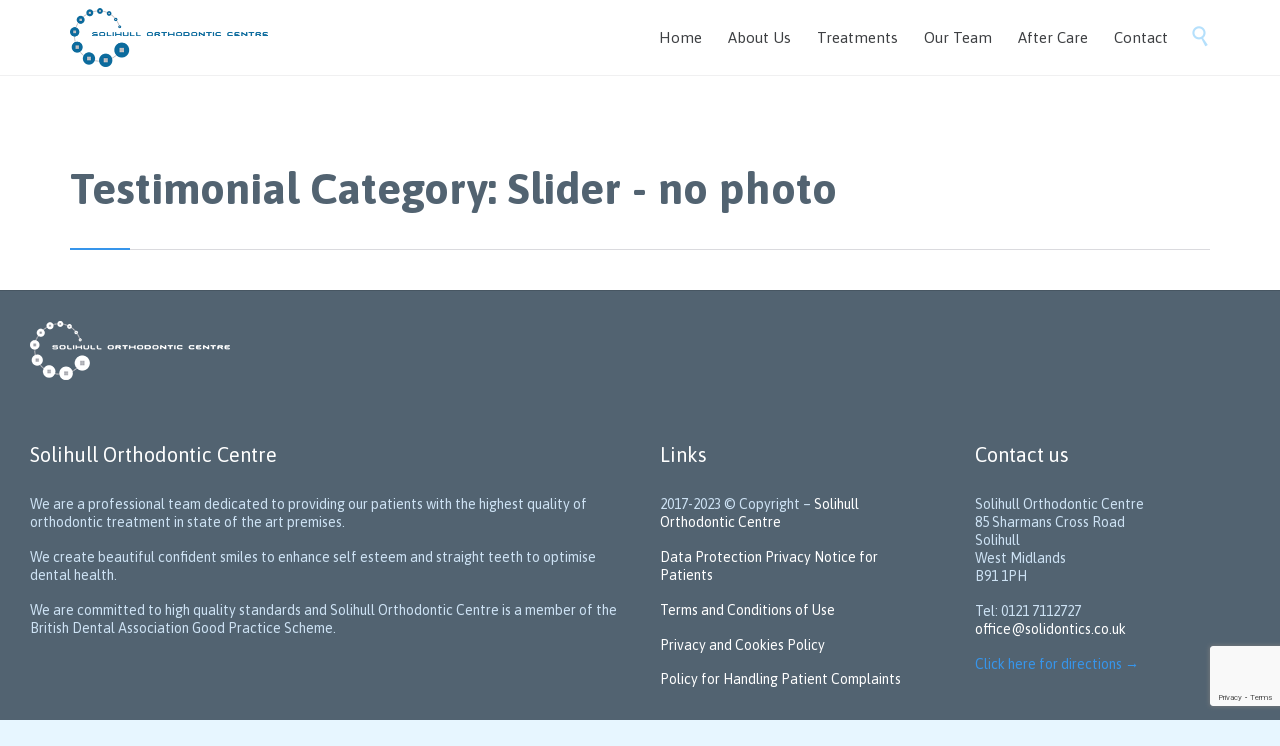

--- FILE ---
content_type: text/html; charset=UTF-8
request_url: https://www.solihullorthodonticcentre.co.uk/?taxonomy=testimonials_category&term=slider-no-photo
body_size: 11154
content:
<!DOCTYPE html>
<html lang="en-GB" class="no-ie no-js">

<head>
	<meta charset="UTF-8" />
	<meta http-equiv="X-UA-Compatible" content="IE=edge" />
	<meta name="viewport" content="width=device-width, initial-scale=1">

	<link rel="pingback" href="https://www.solihullorthodonticcentre.co.uk/xmlrpc.php" />
	<link rel="dns-prefetch" href="//cdn.hu-manity.co" />
		<!-- Cookie Compliance -->
		<script type="text/javascript">var huOptions = {"appID":"wwwsolihullorthodonticcentr-fe2bd39","currentLanguage":"en","blocking":true,"globalCookie":false,"customProviders":[],"customPatterns":[]};</script>
		<script type="text/javascript" src="//cdn.hu-manity.co/hu-banner.min.js"></script><meta name='robots' content='index, follow, max-image-preview:large, max-snippet:-1, max-video-preview:-1' />

	<!-- This site is optimized with the Yoast SEO plugin v22.5 - https://yoast.com/wordpress/plugins/seo/ -->
	<title>Slider - no photo Archives - Solihull Orthodontic Centre</title>
	<link rel="canonical" href="https://www.solihullorthodonticcentre.co.uk/?taxonomy=testimonials_category&term=slider-no-photo" />
	<meta property="og:locale" content="en_GB" />
	<meta property="og:type" content="article" />
	<meta property="og:title" content="Slider - no photo Archives - Solihull Orthodontic Centre" />
	<meta property="og:url" content="https://www.solihullorthodonticcentre.co.uk/?taxonomy=testimonials_category&amp;term=slider-no-photo" />
	<meta property="og:site_name" content="Solihull Orthodontic Centre" />
	<script type="application/ld+json" class="yoast-schema-graph">{"@context":"https://schema.org","@graph":[{"@type":"CollectionPage","@id":"https://www.solihullorthodonticcentre.co.uk/?taxonomy=testimonials_category&term=slider-no-photo","url":"https://www.solihullorthodonticcentre.co.uk/?taxonomy=testimonials_category&term=slider-no-photo","name":"Slider - no photo Archives - Solihull Orthodontic Centre","isPartOf":{"@id":"https://www.solihullorthodonticcentre.co.uk/#website"},"breadcrumb":{"@id":"https://www.solihullorthodonticcentre.co.uk/?taxonomy=testimonials_category&term=slider-no-photo#breadcrumb"},"inLanguage":"en-GB"},{"@type":"BreadcrumbList","@id":"https://www.solihullorthodonticcentre.co.uk/?taxonomy=testimonials_category&term=slider-no-photo#breadcrumb","itemListElement":[{"@type":"ListItem","position":1,"name":"Home","item":"https://www.solihullorthodonticcentre.co.uk/"},{"@type":"ListItem","position":2,"name":"Slider - no photo"}]},{"@type":"WebSite","@id":"https://www.solihullorthodonticcentre.co.uk/#website","url":"https://www.solihullorthodonticcentre.co.uk/","name":"Solihull Orthodontic Centre","description":"Creating Beautiful Smiles","publisher":{"@id":"https://www.solihullorthodonticcentre.co.uk/#organization"},"potentialAction":[{"@type":"SearchAction","target":{"@type":"EntryPoint","urlTemplate":"https://www.solihullorthodonticcentre.co.uk/?s={search_term_string}"},"query-input":"required name=search_term_string"}],"inLanguage":"en-GB"},{"@type":"Organization","@id":"https://www.solihullorthodonticcentre.co.uk/#organization","name":"Solihull Orthodontic Centre","url":"https://www.solihullorthodonticcentre.co.uk/","logo":{"@type":"ImageObject","inLanguage":"en-GB","@id":"https://www.solihullorthodonticcentre.co.uk/#/schema/logo/image/","url":"https://www.solihullorthodonticcentre.co.uk/wp-content/uploads/2014/10/SOC-logo-2014.png","contentUrl":"https://www.solihullorthodonticcentre.co.uk/wp-content/uploads/2014/10/SOC-logo-2014.png","width":396,"height":117,"caption":"Solihull Orthodontic Centre"},"image":{"@id":"https://www.solihullorthodonticcentre.co.uk/#/schema/logo/image/"}}]}</script>
	<!-- / Yoast SEO plugin. -->


<link rel='dns-prefetch' href='//fonts.googleapis.com' />
<link rel="alternate" type="application/rss+xml" title="Solihull Orthodontic Centre &raquo; Feed" href="https://www.solihullorthodonticcentre.co.uk/feed/" />
<link rel="alternate" type="application/rss+xml" title="Solihull Orthodontic Centre &raquo; Slider - no photo Testimonial Category Feed" href="https://www.solihullorthodonticcentre.co.uk/?taxonomy=testimonials_category&#038;term=slider-no-photo/feed/" />
<script type="text/javascript">
/* <![CDATA[ */
window._wpemojiSettings = {"baseUrl":"https:\/\/s.w.org\/images\/core\/emoji\/15.0.3\/72x72\/","ext":".png","svgUrl":"https:\/\/s.w.org\/images\/core\/emoji\/15.0.3\/svg\/","svgExt":".svg","source":{"concatemoji":"https:\/\/www.solihullorthodonticcentre.co.uk\/wp-includes\/js\/wp-emoji-release.min.js?ver=6.5.7"}};
/*! This file is auto-generated */
!function(i,n){var o,s,e;function c(e){try{var t={supportTests:e,timestamp:(new Date).valueOf()};sessionStorage.setItem(o,JSON.stringify(t))}catch(e){}}function p(e,t,n){e.clearRect(0,0,e.canvas.width,e.canvas.height),e.fillText(t,0,0);var t=new Uint32Array(e.getImageData(0,0,e.canvas.width,e.canvas.height).data),r=(e.clearRect(0,0,e.canvas.width,e.canvas.height),e.fillText(n,0,0),new Uint32Array(e.getImageData(0,0,e.canvas.width,e.canvas.height).data));return t.every(function(e,t){return e===r[t]})}function u(e,t,n){switch(t){case"flag":return n(e,"\ud83c\udff3\ufe0f\u200d\u26a7\ufe0f","\ud83c\udff3\ufe0f\u200b\u26a7\ufe0f")?!1:!n(e,"\ud83c\uddfa\ud83c\uddf3","\ud83c\uddfa\u200b\ud83c\uddf3")&&!n(e,"\ud83c\udff4\udb40\udc67\udb40\udc62\udb40\udc65\udb40\udc6e\udb40\udc67\udb40\udc7f","\ud83c\udff4\u200b\udb40\udc67\u200b\udb40\udc62\u200b\udb40\udc65\u200b\udb40\udc6e\u200b\udb40\udc67\u200b\udb40\udc7f");case"emoji":return!n(e,"\ud83d\udc26\u200d\u2b1b","\ud83d\udc26\u200b\u2b1b")}return!1}function f(e,t,n){var r="undefined"!=typeof WorkerGlobalScope&&self instanceof WorkerGlobalScope?new OffscreenCanvas(300,150):i.createElement("canvas"),a=r.getContext("2d",{willReadFrequently:!0}),o=(a.textBaseline="top",a.font="600 32px Arial",{});return e.forEach(function(e){o[e]=t(a,e,n)}),o}function t(e){var t=i.createElement("script");t.src=e,t.defer=!0,i.head.appendChild(t)}"undefined"!=typeof Promise&&(o="wpEmojiSettingsSupports",s=["flag","emoji"],n.supports={everything:!0,everythingExceptFlag:!0},e=new Promise(function(e){i.addEventListener("DOMContentLoaded",e,{once:!0})}),new Promise(function(t){var n=function(){try{var e=JSON.parse(sessionStorage.getItem(o));if("object"==typeof e&&"number"==typeof e.timestamp&&(new Date).valueOf()<e.timestamp+604800&&"object"==typeof e.supportTests)return e.supportTests}catch(e){}return null}();if(!n){if("undefined"!=typeof Worker&&"undefined"!=typeof OffscreenCanvas&&"undefined"!=typeof URL&&URL.createObjectURL&&"undefined"!=typeof Blob)try{var e="postMessage("+f.toString()+"("+[JSON.stringify(s),u.toString(),p.toString()].join(",")+"));",r=new Blob([e],{type:"text/javascript"}),a=new Worker(URL.createObjectURL(r),{name:"wpTestEmojiSupports"});return void(a.onmessage=function(e){c(n=e.data),a.terminate(),t(n)})}catch(e){}c(n=f(s,u,p))}t(n)}).then(function(e){for(var t in e)n.supports[t]=e[t],n.supports.everything=n.supports.everything&&n.supports[t],"flag"!==t&&(n.supports.everythingExceptFlag=n.supports.everythingExceptFlag&&n.supports[t]);n.supports.everythingExceptFlag=n.supports.everythingExceptFlag&&!n.supports.flag,n.DOMReady=!1,n.readyCallback=function(){n.DOMReady=!0}}).then(function(){return e}).then(function(){var e;n.supports.everything||(n.readyCallback(),(e=n.source||{}).concatemoji?t(e.concatemoji):e.wpemoji&&e.twemoji&&(t(e.twemoji),t(e.wpemoji)))}))}((window,document),window._wpemojiSettings);
/* ]]> */
</script>
<link rel='stylesheet' id='validate-engine-css-css' href='https://www.solihullorthodonticcentre.co.uk/wp-content/plugins/wysija-newsletters/css/validationEngine.jquery.css?ver=2.21' type='text/css' media='all' />
<style id='wp-emoji-styles-inline-css' type='text/css'>

	img.wp-smiley, img.emoji {
		display: inline !important;
		border: none !important;
		box-shadow: none !important;
		height: 1em !important;
		width: 1em !important;
		margin: 0 0.07em !important;
		vertical-align: -0.1em !important;
		background: none !important;
		padding: 0 !important;
	}
</style>
<link rel='stylesheet' id='wp-block-library-css' href='https://www.solihullorthodonticcentre.co.uk/wp-includes/css/dist/block-library/style.min.css?ver=6.5.7' type='text/css' media='all' />
<style id='classic-theme-styles-inline-css' type='text/css'>
/*! This file is auto-generated */
.wp-block-button__link{color:#fff;background-color:#32373c;border-radius:9999px;box-shadow:none;text-decoration:none;padding:calc(.667em + 2px) calc(1.333em + 2px);font-size:1.125em}.wp-block-file__button{background:#32373c;color:#fff;text-decoration:none}
</style>
<style id='global-styles-inline-css' type='text/css'>
body{--wp--preset--color--black: #000000;--wp--preset--color--cyan-bluish-gray: #abb8c3;--wp--preset--color--white: #ffffff;--wp--preset--color--pale-pink: #f78da7;--wp--preset--color--vivid-red: #cf2e2e;--wp--preset--color--luminous-vivid-orange: #ff6900;--wp--preset--color--luminous-vivid-amber: #fcb900;--wp--preset--color--light-green-cyan: #7bdcb5;--wp--preset--color--vivid-green-cyan: #00d084;--wp--preset--color--pale-cyan-blue: #8ed1fc;--wp--preset--color--vivid-cyan-blue: #0693e3;--wp--preset--color--vivid-purple: #9b51e0;--wp--preset--gradient--vivid-cyan-blue-to-vivid-purple: linear-gradient(135deg,rgba(6,147,227,1) 0%,rgb(155,81,224) 100%);--wp--preset--gradient--light-green-cyan-to-vivid-green-cyan: linear-gradient(135deg,rgb(122,220,180) 0%,rgb(0,208,130) 100%);--wp--preset--gradient--luminous-vivid-amber-to-luminous-vivid-orange: linear-gradient(135deg,rgba(252,185,0,1) 0%,rgba(255,105,0,1) 100%);--wp--preset--gradient--luminous-vivid-orange-to-vivid-red: linear-gradient(135deg,rgba(255,105,0,1) 0%,rgb(207,46,46) 100%);--wp--preset--gradient--very-light-gray-to-cyan-bluish-gray: linear-gradient(135deg,rgb(238,238,238) 0%,rgb(169,184,195) 100%);--wp--preset--gradient--cool-to-warm-spectrum: linear-gradient(135deg,rgb(74,234,220) 0%,rgb(151,120,209) 20%,rgb(207,42,186) 40%,rgb(238,44,130) 60%,rgb(251,105,98) 80%,rgb(254,248,76) 100%);--wp--preset--gradient--blush-light-purple: linear-gradient(135deg,rgb(255,206,236) 0%,rgb(152,150,240) 100%);--wp--preset--gradient--blush-bordeaux: linear-gradient(135deg,rgb(254,205,165) 0%,rgb(254,45,45) 50%,rgb(107,0,62) 100%);--wp--preset--gradient--luminous-dusk: linear-gradient(135deg,rgb(255,203,112) 0%,rgb(199,81,192) 50%,rgb(65,88,208) 100%);--wp--preset--gradient--pale-ocean: linear-gradient(135deg,rgb(255,245,203) 0%,rgb(182,227,212) 50%,rgb(51,167,181) 100%);--wp--preset--gradient--electric-grass: linear-gradient(135deg,rgb(202,248,128) 0%,rgb(113,206,126) 100%);--wp--preset--gradient--midnight: linear-gradient(135deg,rgb(2,3,129) 0%,rgb(40,116,252) 100%);--wp--preset--font-size--small: 13px;--wp--preset--font-size--medium: 20px;--wp--preset--font-size--large: 36px;--wp--preset--font-size--x-large: 42px;--wp--preset--spacing--20: 0.44rem;--wp--preset--spacing--30: 0.67rem;--wp--preset--spacing--40: 1rem;--wp--preset--spacing--50: 1.5rem;--wp--preset--spacing--60: 2.25rem;--wp--preset--spacing--70: 3.38rem;--wp--preset--spacing--80: 5.06rem;--wp--preset--shadow--natural: 6px 6px 9px rgba(0, 0, 0, 0.2);--wp--preset--shadow--deep: 12px 12px 50px rgba(0, 0, 0, 0.4);--wp--preset--shadow--sharp: 6px 6px 0px rgba(0, 0, 0, 0.2);--wp--preset--shadow--outlined: 6px 6px 0px -3px rgba(255, 255, 255, 1), 6px 6px rgba(0, 0, 0, 1);--wp--preset--shadow--crisp: 6px 6px 0px rgba(0, 0, 0, 1);}:where(.is-layout-flex){gap: 0.5em;}:where(.is-layout-grid){gap: 0.5em;}body .is-layout-flex{display: flex;}body .is-layout-flex{flex-wrap: wrap;align-items: center;}body .is-layout-flex > *{margin: 0;}body .is-layout-grid{display: grid;}body .is-layout-grid > *{margin: 0;}:where(.wp-block-columns.is-layout-flex){gap: 2em;}:where(.wp-block-columns.is-layout-grid){gap: 2em;}:where(.wp-block-post-template.is-layout-flex){gap: 1.25em;}:where(.wp-block-post-template.is-layout-grid){gap: 1.25em;}.has-black-color{color: var(--wp--preset--color--black) !important;}.has-cyan-bluish-gray-color{color: var(--wp--preset--color--cyan-bluish-gray) !important;}.has-white-color{color: var(--wp--preset--color--white) !important;}.has-pale-pink-color{color: var(--wp--preset--color--pale-pink) !important;}.has-vivid-red-color{color: var(--wp--preset--color--vivid-red) !important;}.has-luminous-vivid-orange-color{color: var(--wp--preset--color--luminous-vivid-orange) !important;}.has-luminous-vivid-amber-color{color: var(--wp--preset--color--luminous-vivid-amber) !important;}.has-light-green-cyan-color{color: var(--wp--preset--color--light-green-cyan) !important;}.has-vivid-green-cyan-color{color: var(--wp--preset--color--vivid-green-cyan) !important;}.has-pale-cyan-blue-color{color: var(--wp--preset--color--pale-cyan-blue) !important;}.has-vivid-cyan-blue-color{color: var(--wp--preset--color--vivid-cyan-blue) !important;}.has-vivid-purple-color{color: var(--wp--preset--color--vivid-purple) !important;}.has-black-background-color{background-color: var(--wp--preset--color--black) !important;}.has-cyan-bluish-gray-background-color{background-color: var(--wp--preset--color--cyan-bluish-gray) !important;}.has-white-background-color{background-color: var(--wp--preset--color--white) !important;}.has-pale-pink-background-color{background-color: var(--wp--preset--color--pale-pink) !important;}.has-vivid-red-background-color{background-color: var(--wp--preset--color--vivid-red) !important;}.has-luminous-vivid-orange-background-color{background-color: var(--wp--preset--color--luminous-vivid-orange) !important;}.has-luminous-vivid-amber-background-color{background-color: var(--wp--preset--color--luminous-vivid-amber) !important;}.has-light-green-cyan-background-color{background-color: var(--wp--preset--color--light-green-cyan) !important;}.has-vivid-green-cyan-background-color{background-color: var(--wp--preset--color--vivid-green-cyan) !important;}.has-pale-cyan-blue-background-color{background-color: var(--wp--preset--color--pale-cyan-blue) !important;}.has-vivid-cyan-blue-background-color{background-color: var(--wp--preset--color--vivid-cyan-blue) !important;}.has-vivid-purple-background-color{background-color: var(--wp--preset--color--vivid-purple) !important;}.has-black-border-color{border-color: var(--wp--preset--color--black) !important;}.has-cyan-bluish-gray-border-color{border-color: var(--wp--preset--color--cyan-bluish-gray) !important;}.has-white-border-color{border-color: var(--wp--preset--color--white) !important;}.has-pale-pink-border-color{border-color: var(--wp--preset--color--pale-pink) !important;}.has-vivid-red-border-color{border-color: var(--wp--preset--color--vivid-red) !important;}.has-luminous-vivid-orange-border-color{border-color: var(--wp--preset--color--luminous-vivid-orange) !important;}.has-luminous-vivid-amber-border-color{border-color: var(--wp--preset--color--luminous-vivid-amber) !important;}.has-light-green-cyan-border-color{border-color: var(--wp--preset--color--light-green-cyan) !important;}.has-vivid-green-cyan-border-color{border-color: var(--wp--preset--color--vivid-green-cyan) !important;}.has-pale-cyan-blue-border-color{border-color: var(--wp--preset--color--pale-cyan-blue) !important;}.has-vivid-cyan-blue-border-color{border-color: var(--wp--preset--color--vivid-cyan-blue) !important;}.has-vivid-purple-border-color{border-color: var(--wp--preset--color--vivid-purple) !important;}.has-vivid-cyan-blue-to-vivid-purple-gradient-background{background: var(--wp--preset--gradient--vivid-cyan-blue-to-vivid-purple) !important;}.has-light-green-cyan-to-vivid-green-cyan-gradient-background{background: var(--wp--preset--gradient--light-green-cyan-to-vivid-green-cyan) !important;}.has-luminous-vivid-amber-to-luminous-vivid-orange-gradient-background{background: var(--wp--preset--gradient--luminous-vivid-amber-to-luminous-vivid-orange) !important;}.has-luminous-vivid-orange-to-vivid-red-gradient-background{background: var(--wp--preset--gradient--luminous-vivid-orange-to-vivid-red) !important;}.has-very-light-gray-to-cyan-bluish-gray-gradient-background{background: var(--wp--preset--gradient--very-light-gray-to-cyan-bluish-gray) !important;}.has-cool-to-warm-spectrum-gradient-background{background: var(--wp--preset--gradient--cool-to-warm-spectrum) !important;}.has-blush-light-purple-gradient-background{background: var(--wp--preset--gradient--blush-light-purple) !important;}.has-blush-bordeaux-gradient-background{background: var(--wp--preset--gradient--blush-bordeaux) !important;}.has-luminous-dusk-gradient-background{background: var(--wp--preset--gradient--luminous-dusk) !important;}.has-pale-ocean-gradient-background{background: var(--wp--preset--gradient--pale-ocean) !important;}.has-electric-grass-gradient-background{background: var(--wp--preset--gradient--electric-grass) !important;}.has-midnight-gradient-background{background: var(--wp--preset--gradient--midnight) !important;}.has-small-font-size{font-size: var(--wp--preset--font-size--small) !important;}.has-medium-font-size{font-size: var(--wp--preset--font-size--medium) !important;}.has-large-font-size{font-size: var(--wp--preset--font-size--large) !important;}.has-x-large-font-size{font-size: var(--wp--preset--font-size--x-large) !important;}
.wp-block-navigation a:where(:not(.wp-element-button)){color: inherit;}
:where(.wp-block-post-template.is-layout-flex){gap: 1.25em;}:where(.wp-block-post-template.is-layout-grid){gap: 1.25em;}
:where(.wp-block-columns.is-layout-flex){gap: 2em;}:where(.wp-block-columns.is-layout-grid){gap: 2em;}
.wp-block-pullquote{font-size: 1.5em;line-height: 1.6;}
</style>
<link rel='stylesheet' id='cpsh-shortcodes-css' href='https://www.solihullorthodonticcentre.co.uk/wp-content/plugins/column-shortcodes//assets/css/shortcodes.css?ver=1.0.1' type='text/css' media='all' />
<link rel='stylesheet' id='contact-form-7-css' href='https://www.solihullorthodonticcentre.co.uk/wp-content/plugins/contact-form-7/includes/css/styles.css?ver=5.9.3' type='text/css' media='all' />
<link rel='stylesheet' id='wpv-gfonts-css' href='//fonts.googleapis.com/css?family=Asap%3Abold%2Cnormal%2C300&#038;subset=latin&#038;ver=30' type='text/css' media='all' />
<link rel='stylesheet' id='front-magnific-popup-css' href='https://www.solihullorthodonticcentre.co.uk/wp-content/themes/health-center/wpv_theme/assets/css/magnific.css?ver=6.5.7' type='text/css' media='all' />
<link rel='stylesheet' id='vamtam-front-all-css' href='https://www.solihullorthodonticcentre.co.uk/wp-content/themes/health-center/cache/all.css?ver=1616719088' type='text/css' media='all' />
<style id='vamtam-front-all-inline-css' type='text/css'>
.page-id-1849 .page-header .title {
padding-top: 60px;
}

.clearboth { clear: both; }

/*--- 2 Column Form Styles Start ---*/

#left {
    width: 47%;
    float: left;
    margin-right:6%;
}
 
#right {
    width: 47%;
    float: left;
}
 
.clearfix:after {
    content:"\0020";
    display:block;
    height:0;
    clear:both;
    visibility:hidden;
    overflow:hidden;
    margin-bottom:10px;
}
 
.clearfix {
    display:block;
}

/*--- 2 Column Form Styles End ---*/
</style>
<script type="text/javascript" src="https://www.solihullorthodonticcentre.co.uk/wp-includes/js/jquery/jquery.min.js?ver=3.7.1" id="jquery-core-js"></script>
<script type="text/javascript" src="https://www.solihullorthodonticcentre.co.uk/wp-includes/js/jquery/jquery-migrate.min.js?ver=3.4.1" id="jquery-migrate-js"></script>
<script type="text/javascript" src="https://www.solihullorthodonticcentre.co.uk/wp-content/plugins/revslider/public/assets/js/rbtools.min.js?ver=6.6.10" async id="tp-tools-js"></script>
<script type="text/javascript" src="https://www.solihullorthodonticcentre.co.uk/wp-content/plugins/revslider/public/assets/js/rs6.min.js?ver=6.6.10" async id="revmin-js"></script>
<script type="text/javascript" src="https://www.solihullorthodonticcentre.co.uk/wp-content/plugins/wp-retina-2x/app/retina.min.js?ver=1713535404" id="wr2x-retinajs-js-js"></script>
<link rel="https://api.w.org/" href="https://www.solihullorthodonticcentre.co.uk/wp-json/" /><link rel="EditURI" type="application/rsd+xml" title="RSD" href="https://www.solihullorthodonticcentre.co.uk/xmlrpc.php?rsd" />
<meta name="generator" content="WordPress 6.5.7" />
<meta name="generator" content="Powered by Slider Revolution 6.6.10 - responsive, Mobile-Friendly Slider Plugin for WordPress with comfortable drag and drop interface." />
<link rel="icon" href="https://www.solihullorthodonticcentre.co.uk/wp-content/uploads/2020/12/SOC-43x43.ico" sizes="32x32" />
<link rel="icon" href="https://www.solihullorthodonticcentre.co.uk/wp-content/uploads/2020/12/SOC.ico" sizes="192x192" />
<link rel="apple-touch-icon" href="https://www.solihullorthodonticcentre.co.uk/wp-content/uploads/2020/12/SOC.ico" />
<meta name="msapplication-TileImage" content="https://www.solihullorthodonticcentre.co.uk/wp-content/uploads/2020/12/SOC.ico" />
<script>function setREVStartSize(e){
			//window.requestAnimationFrame(function() {
				window.RSIW = window.RSIW===undefined ? window.innerWidth : window.RSIW;
				window.RSIH = window.RSIH===undefined ? window.innerHeight : window.RSIH;
				try {
					var pw = document.getElementById(e.c).parentNode.offsetWidth,
						newh;
					pw = pw===0 || isNaN(pw) || (e.l=="fullwidth" || e.layout=="fullwidth") ? window.RSIW : pw;
					e.tabw = e.tabw===undefined ? 0 : parseInt(e.tabw);
					e.thumbw = e.thumbw===undefined ? 0 : parseInt(e.thumbw);
					e.tabh = e.tabh===undefined ? 0 : parseInt(e.tabh);
					e.thumbh = e.thumbh===undefined ? 0 : parseInt(e.thumbh);
					e.tabhide = e.tabhide===undefined ? 0 : parseInt(e.tabhide);
					e.thumbhide = e.thumbhide===undefined ? 0 : parseInt(e.thumbhide);
					e.mh = e.mh===undefined || e.mh=="" || e.mh==="auto" ? 0 : parseInt(e.mh,0);
					if(e.layout==="fullscreen" || e.l==="fullscreen")
						newh = Math.max(e.mh,window.RSIH);
					else{
						e.gw = Array.isArray(e.gw) ? e.gw : [e.gw];
						for (var i in e.rl) if (e.gw[i]===undefined || e.gw[i]===0) e.gw[i] = e.gw[i-1];
						e.gh = e.el===undefined || e.el==="" || (Array.isArray(e.el) && e.el.length==0)? e.gh : e.el;
						e.gh = Array.isArray(e.gh) ? e.gh : [e.gh];
						for (var i in e.rl) if (e.gh[i]===undefined || e.gh[i]===0) e.gh[i] = e.gh[i-1];
											
						var nl = new Array(e.rl.length),
							ix = 0,
							sl;
						e.tabw = e.tabhide>=pw ? 0 : e.tabw;
						e.thumbw = e.thumbhide>=pw ? 0 : e.thumbw;
						e.tabh = e.tabhide>=pw ? 0 : e.tabh;
						e.thumbh = e.thumbhide>=pw ? 0 : e.thumbh;
						for (var i in e.rl) nl[i] = e.rl[i]<window.RSIW ? 0 : e.rl[i];
						sl = nl[0];
						for (var i in nl) if (sl>nl[i] && nl[i]>0) { sl = nl[i]; ix=i;}
						var m = pw>(e.gw[ix]+e.tabw+e.thumbw) ? 1 : (pw-(e.tabw+e.thumbw)) / (e.gw[ix]);
						newh =  (e.gh[ix] * m) + (e.tabh + e.thumbh);
					}
					var el = document.getElementById(e.c);
					if (el!==null && el) el.style.height = newh+"px";
					el = document.getElementById(e.c+"_wrapper");
					if (el!==null && el) {
						el.style.height = newh+"px";
						el.style.display = "block";
					}
				} catch(e){
					console.log("Failure at Presize of Slider:" + e)
				}
			//});
		  };</script>
	<script>
		(function(i,s,o,g,r,a,m){i['GoogleAnalyticsObject']=r;i[r]=i[r]||function(){
		(i[r].q=i[r].q||[]).push(arguments)},i[r].l=1*new Date();a=s.createElement(o),
		m=s.getElementsByTagName(o)[0];a.async=1;a.src=g;m.parentNode.insertBefore(a,m)
		})(window,document,'script','//www.google-analytics.com/analytics.js','ga');

		ga('create', 'UA-11989499-50', 'auto');
		ga('require', 'displayfeatures');
		ga('send', 'pageview');
	</script>
</head>
<body class="archive tax-testimonials_category term-slider-no-photo term-41 layout-full cookies-not-set full pagination-load-more  wpv-not-scrolled has-page-header cbox-share-twitter cbox-share-facebook cbox-share-googleplus cbox-share-pinterest has-header-sidebars no-header-slider responsive-layout no-breadcrumbs no-slider-button-thumbnails sticky-header">
	<span id="top"></span>
		<div id="page" class="main-container">

		<div class="fixed-header-box">
	<header class="main-header layout-logo-menu">
				<div class="limit-wrapper">
	<div class="header-contents header-content-wrapper">
		<div class="first-row">
			<div class="logo-wrapper">
	<a href="#" id="mp-menu-trigger" class="icon-b" data-icon="&#57801;"><span class="visuallyhidden">Open/Close Menu</span></a>
		<a href="https://www.solihullorthodonticcentre.co.uk" title="Solihull Orthodontic Centre" class="logo " style="min-width:198px">			<img src="https://www.solihullorthodonticcentre.co.uk/wp-content/uploads/2014/10/SOC-logo-2014.png" alt="Solihull Orthodontic Centre" class="normal-logo" height="58.5" style="padding: 8.25px 0; max-height: 58.5px;"/>
			</a>
				<span class="logo-tagline">Creating Beautiful Smiles</span>
		<div class="mobile-logo-additions">
							<button class="header-search icon wpv-overlay-search-trigger">&#57645;</button>
			</div>
</div>

		</div>

		<div class="second-row has-search">
			<div id="menus">
				<nav id="main-menu">
		<a href="#main" title="Skip to content" class="visuallyhidden">Skip to content</a>
	<div class="menu-main-menu-container"><ul id="menu-main-menu" class="menu"><li id="menu-item-6" class="menu-item menu-item-type-custom menu-item-object-custom menu-item-home menu-item-6"><a href="https://www.solihullorthodonticcentre.co.uk/"><span>Home</span></a></li>
<li id="menu-item-8065" class="menu-item menu-item-type-post_type menu-item-object-page menu-item-8065"><a href="https://www.solihullorthodonticcentre.co.uk/about-us/"><span>About Us</span></a></li>
<li id="menu-item-7893" class="menu-item menu-item-type-post_type menu-item-object-page menu-item-has-children menu-item-7893"><a title="Orthodontic Treatments" href="https://www.solihullorthodonticcentre.co.uk/orthodontic-treatments/"><span>Treatments</span></a>
<div class='sub-menu-wrapper'><ul class="sub-menu">
	<li id="menu-item-35" class="menu-item menu-item-type-custom menu-item-object-custom menu-item-35"><a href="https://www.solihullorthodonticcentre.co.uk/orthodontic-treatments/private-and-nhs-treatments/"><span>Private Treatment</span></a></li>
	<li id="menu-item-40" class="menu-item menu-item-type-custom menu-item-object-custom menu-item-40"><a title="Invisalign and Invisalign Teen" href="https://www.solihullorthodonticcentre.co.uk/orthodontic-treatments/invisalign-invisalign-teen/"><span>Invisalign and Invisalign Teen</span></a></li>
	<li id="menu-item-38" class="menu-item menu-item-type-custom menu-item-object-custom menu-item-38"><a title="Ceramic Aesthetic Fixed Braces" href="https://www.solihullorthodonticcentre.co.uk/orthodontic-treatments/ceramic-aesthetic-fixed-braces/"><span>Ceramic Aesthetic Fixed Braces</span></a></li>
	<li id="menu-item-39" class="menu-item menu-item-type-custom menu-item-object-custom menu-item-39"><a href="https://www.solihullorthodonticcentre.co.uk/orthodontic-treatments/traditional-fixed-braces/"><span>Traditional Fixed Braces</span></a></li>
	<li id="menu-item-36" class="menu-item menu-item-type-custom menu-item-object-custom menu-item-36"><a href="https://www.solihullorthodonticcentre.co.uk/orthodontic-treatments/functional-appliances/"><span>Functional Appliances</span></a></li>
	<li id="menu-item-37" class="menu-item menu-item-type-custom menu-item-object-custom menu-item-37"><a href="https://www.solihullorthodonticcentre.co.uk/orthodontic-treatments/removable-braces/"><span>Removable Braces</span></a></li>
	<li id="menu-item-34" class="menu-item menu-item-type-custom menu-item-object-custom menu-item-34"><a href="https://www.solihullorthodonticcentre.co.uk/orthodontic-treatments/private-and-nhs-treatments/"><span>NHS Treatment</span></a></li>
	<li id="menu-item-8156" class="menu-item menu-item-type-custom menu-item-object-custom menu-item-8156"><a href="https://www.solihullorthodonticcentre.co.uk/orthodontic-treatments/retainers/"><span>Retainers</span></a></li>
</ul></div>
</li>
<li id="menu-item-7855" class="menu-item menu-item-type-post_type menu-item-object-page menu-item-7855"><a href="https://www.solihullorthodonticcentre.co.uk/?page_id=43"><span>Our Team</span></a></li>
<li id="menu-item-8324" class="menu-item menu-item-type-custom menu-item-object-custom menu-item-has-children menu-item-8324"><a href="https://www.solihullorthodonticcentre.co.uk/after-care/use-care-retainer/"><span>After Care</span></a>
<div class='sub-menu-wrapper'><ul class="sub-menu">
	<li id="menu-item-8071" class="menu-item menu-item-type-post_type menu-item-object-page menu-item-8071"><a href="https://www.solihullorthodonticcentre.co.uk/after-care/use-care-retainer/"><span>Use and Care of Your Retainer</span></a></li>
	<li id="menu-item-8083" class="menu-item menu-item-type-post_type menu-item-object-page menu-item-8083"><a href="https://www.solihullorthodonticcentre.co.uk/after-care/fixed-orthodontic-appliances/"><span>Fixed Orthodontic Appliances</span></a></li>
	<li id="menu-item-8082" class="menu-item menu-item-type-post_type menu-item-object-page menu-item-8082"><a href="https://www.solihullorthodonticcentre.co.uk/after-care/removable-orthodontic-appliances/"><span>Removable Orthodontic Appliances</span></a></li>
	<li id="menu-item-8081" class="menu-item menu-item-type-post_type menu-item-object-page menu-item-8081"><a href="https://www.solihullorthodonticcentre.co.uk/after-care/functional-orthodontic-appliances/"><span>Twin Block Appliances</span></a></li>
	<li id="menu-item-8080" class="menu-item menu-item-type-post_type menu-item-object-page menu-item-8080"><a href="https://www.solihullorthodonticcentre.co.uk/after-care/headgear/"><span>Headgear</span></a></li>
</ul></div>
</li>
<li id="menu-item-32" class="menu-item menu-item-type-post_type menu-item-object-page menu-item-32"><a href="https://www.solihullorthodonticcentre.co.uk/about-us/contact-us/"><span>Contact</span></a></li>
</ul></div></nav>			</div>
		</div>

		
					<div class="search-wrapper">
				
<button class="header-search icon wpv-overlay-search-trigger">&#57645;</button>			</div>
		
			</div>
</div>	</header>

	</div><!-- / .fixed-header-box -->
<div class="shadow-bottom"></div>
		
		<div class="boxed-layout">
			<div class="pane-wrapper clearfix">
								<div id="main-content">
					<div id="sub-header" class="layout-full has-background">
	<div class="meta-header" style="">
		<div class="limit-wrapper">
			<div class="meta-header-inside">
				<header class="page-header ">
				<div class="page-header-content">
											<div class="page-title-outer" style="">
							<h1 class="title" itemprop="headline">Testimonial Category: <span>Slider - no photo</span></h1>
													</div>
														</div>
			</header>			</div>
		</div>
	</div>
</div>					<!-- #main (do not remove this comment) -->
					<div id="main" role="main" class="wpv-main layout-full">
												<div class="limit-wrapper">



					</div> <!-- .limit-wrapper -->

				</div><!-- / #main (do not remove this comment) -->

			</div><!-- #main-content -->

							<footer class="main-footer">
											<div class="footer-sidebars-wrapper">
							<div id="footer-sidebars" data-rows="5">
	<div class="row" data-num="0">
																<aside class="full  last ">
					<section id="text-13" class="widget widget_text">			<div class="textwidget"><div class="row "><div class="wpv-grid grid-1-4  wpv-first-level first unextended" style="padding-top:0px;padding-bottom:0px" id="wpv-column-a3732d271638371dda1283f423a9673b" ><div class="push" style='height:20px'></div>
<a href="https://www.solihullorthodonticcentre.co.uk/"><img class="size-full wp-image-7394" alt="Solihull Orthodontic Centre" src="https://www.solihullorthodonticcentre.co.uk/wp-content/uploads/2014/10/SOC-logo-2014_White_200x59.png" width="200" height="59" /></a></div>

<div class="wpv-grid grid-3-4  wpv-first-level unextended" style="padding-top:0px;padding-bottom:0px" id="wpv-column-361bec6440e026de0400d938c0472cb0" ><div class="push" style='height:15px'></div>

<div class="push" style='margin-bottom:-30px'></div></div></div>

</div>
		</section>				</aside>
									</div><div class="row" data-num="1">
																							<aside class="cell-1-2  fit">
					<section id="text-12" class="widget widget_text"><h4 class="widget-title">Solihull Orthodontic Centre</h4>			<div class="textwidget"><p>We are a professional team dedicated to providing our patients with the highest quality of orthodontic treatment in state of the art premises.</p>

<p>We create beautiful confident smiles to enhance self esteem and straight teeth to optimise dental health.</p>

<p>We are committed to high quality standards and Solihull Orthodontic Centre is a member of the British Dental Association Good Practice Scheme.</div>
		</section>				</aside>
																							<aside class="cell-1-4  fit">
					<section id="text-14" class="widget widget_text"><h4 class="widget-title">Links</h4>			<div class="textwidget"><p>2017-2023 © Copyright &#8211; <a href="https://www.solihullorthodonticcentre.co.uk">Solihull Orthodontic Centre</a></p>
<p><a href="https://www.solihullorthodonticcentre.co.uk/data-protection-privacy-notice-for-patients">Data Protection Privacy Notice for Patients </a></p>
<p><a href="https://www.solihullorthodonticcentre.co.uk/terms-conditions-use/">Terms and Conditions of Use</a></p>
<p><a href="https://www.solihullorthodonticcentre.co.uk/privacy-cookies-policy/">Privacy and Cookies Policy</a></p>
<p><a href="https://www.solihullorthodonticcentre.co.uk/policy-for-handling-patient-complaints/">Policy for Handling Patient Complaints</a></p>
</div>
		</section>				</aside>
																							<aside class="cell-1-4  last fit">
					<section id="text-10" class="widget widget_text"><h4 class="widget-title">Contact us</h4>			<div class="textwidget">Solihull Orthodontic Centre<br/>
85 Sharmans Cross Road<br/>
Solihull<br/>
West Midlands<br/>
B91 1PH<br/>

<p>Tel: 0121 7112727<br/>
<a href="mailto:office@solidontics.co.uk">office@solidontics.co.uk</a></p>

<span class="accent-1"><a href="https://www.solihullorthodonticcentre.co.uk/about-us/contact-us/"><span class="accent-1">Click here for directions</span></a> →</span></div>
		</section>				</aside>
									</div><div class="row" data-num="4">
																							<aside class="cell-1-4  last empty fit">
									</aside>
										</div>
</div>						</div>
									</footer>

				
									<div class="copyrights">
						<div class="limit-wrapper">
							<div class="row">
								<div class="row "><div class="wpv-grid grid-1-3  wpv-first-level first unextended" style="padding-top:0px;padding-bottom:0px" id="wpv-column-870ab8fdbece21aa7fc6d584d94baab2" ><p style="color: #ffffff;">Website design by <a href="http://www.design-sg.co.uk">Design-Sg Ltd</a></p>


<script language="Javascript">
document.write("Site last modified on: " + document.lastModified +"");
</SCRIPT></div>


<div class="wpv-grid grid-1-3  wpv-first-level unextended" style="padding-top:0px;padding-bottom:0px" id="wpv-column-5283a8d663e8c5c26dbc57b03a95b2a7" ><h5 style="color: #ffffff; text-align: center;"><a href="#" class="wpv-scroll-to-top wpv-simple-button-border">↑</a></h5></div>


<div class="wpv-grid grid-1-3  wpv-first-level unextended" style="padding-top:0px;padding-bottom:0px" id="wpv-column-265e91f55faec317e1d7a7cfb3b4ee5c" ><p style="color: #ffffff;  text-align: right;">Contact Solihull Orthodontic Centre on     <span class='icon shortcode theme ' style='font-size:14px !important;color:#B5E0FC;'>&#57382;</span>    <strong>0121 7112727</strong></p></div></div>
							</div>
						</div>
					</div>
							
		</div><!-- / .pane-wrapper -->

	</div><!-- / .boxed-layout -->
</div><!-- / #page -->

<div id="wpv-overlay-search">
	<form action="https://www.solihullorthodonticcentre.co.uk/" class="searchform" method="get" role="search" novalidate="">
		<label for="overlay-search-field" class="visuallyhidden">Search for:</label>
		<input id="overlay-search-field" type="text" required="required" placeholder="Search..." name="s" value="" />
		<button type="submit" class="icon theme">&#58889;</button>
			</form>
</div>


	<div id="scroll-to-top" class="icon">&#58023;</div>

		<script>
			window.RS_MODULES = window.RS_MODULES || {};
			window.RS_MODULES.modules = window.RS_MODULES.modules || {};
			window.RS_MODULES.waiting = window.RS_MODULES.waiting || [];
			window.RS_MODULES.defered = false;
			window.RS_MODULES.moduleWaiting = window.RS_MODULES.moduleWaiting || {};
			window.RS_MODULES.type = 'compiled';
		</script>
		<script id='wpvpm-menu-item' type='text/html'><li>
	<% if(children.length > 0) { %>
		<a href="#" class="has-children <%= _.escape(classes.join(' ')) %>" title="<%= _.escape(attr_title) %>"><%= title %></a>
		<div class="mp-level">
			<div class="mp-level-header">
				<h2><%= title %></h2>
				<a class="mp-back" href="#"><%= WpvPushMenu.back %></a>
			</div>
			<ul>
				<% if(! (/^\s*$/.test(url)) ) { %>
					<li><a href="<%= _.escape(url) %>" class="<%= _.escape(classes.join(' ')) %>" title="<%= _.escape(attr_title) %>"><%= title %></a></li>
				<% } %>
				<%= content %>
			</ul>
		</div>
	<% } else { %>
		<a href="<%= _.escape(url) %>" class="<%= _.escape(classes.join(' ')) %>" title="<%= _.escape(attr_title) %>"><%= title %></a>
	<% } %>
</li></script><script id='wpvpm-menu-root' type='text/html'><nav id="mp-menu" class="mp-menu">
	<ul>
		<%= content %>
	</ul>
</nav>
</script>			<link rel="preload" as="font" id="rs-icon-set-revicon-woff" href="https://www.solihullorthodonticcentre.co.uk/wp-content/plugins/revslider/public/assets/fonts/revicons/revicons.woff?5510888" type="font/woff" crossorigin="anonymous" media="all" />
<link rel='stylesheet' id='rs-plugin-settings-css' href='https://www.solihullorthodonticcentre.co.uk/wp-content/plugins/revslider/public/assets/css/rs6.css?ver=6.6.10' type='text/css' media='all' />
<style id='rs-plugin-settings-inline-css' type='text/css'>
@import url(https://fonts.googleapis.com/css?family=Open+Sans:400,800,300,700,600);.tp-caption.medium_bg_red a{color:#fff;  text-decoration:none}.tp-caption.medium_bg_red a:hover{color:#fff;  text-decoration:underline}.tp-caption.roundedimage img{-webkit-border-radius:300px;  -moz-border-radius:300px;  border-radius:300px}.tp-bullets.simplebullets.navbar{height:35px;  padding:0px 0px}.tp-bullets.simplebullets .bullet{cursor:pointer;  position:relative !important;  background:rgba(0,0,0,0.5) !important;  -webkit-border-radius:10px;  border-radius:10px;  -webkit-box-shadow:none;  -moz-box-shadow:none;  box-shadow:none;  width:6px !important;  height:6px !important;  border:5px solid rgba(0,0,0,0) !important;  display:inline-block;  margin-right:2px !important;  margin-bottom:14px !important;  -webkit-transition:background-color 0.2s,border-color 0.2s;  -moz-transition:background-color 0.2s,border-color 0.2s;  -o-transition:background-color 0.2s,border-color 0.2s;  -ms-transition:background-color 0.2s,border-color 0.2s;  transition:background-color 0.2s,border-color 0.2s;  float:none !important}.tp-bullets.simplebullets .bullet.last{margin-right:0px}.tp-bullets.simplebullets .bullet:hover,.tp-bullets.simplebullets .bullet.selected{-webkit-box-shadow:none;  -moz-box-shadow:none;  box-shadow:none;background:rgba(255,255,255,1) !important;width:6px !important;  height:6px !important;  border:5px solid rgba(0,0,0,1) !important}.tparrows:before{font-family:'revicons';color:#fff;  font-style:normal;  font-weight:normal;  speak:none;  display:inline-block;  text-decoration:inherit;  margin-right:0;  margin-top:9px;  text-align:center;  width:40px;  font-size:20px}.tparrows{cursor:pointer;  background:rgba(0,0,0,0.5) !important;  -webkit-border-radius:5px;  border-radius:5px;  width:40px !important;  height:40px !important}.tparrows:hover{color:#fff}.tp-leftarrow:before{content:'\e824'}.tp-rightarrow:before{content:'\e825'}.tparrows.tp-rightarrow:before{margin-left:1px}.tparrows:hover{background:rgba(0,0,0,1) !important}
</style>
<script type="text/javascript" src="https://www.solihullorthodonticcentre.co.uk/wp-content/plugins/contact-form-7/includes/swv/js/index.js?ver=5.9.3" id="swv-js"></script>
<script type="text/javascript" id="contact-form-7-js-extra">
/* <![CDATA[ */
var wpcf7 = {"api":{"root":"https:\/\/www.solihullorthodonticcentre.co.uk\/wp-json\/","namespace":"contact-form-7\/v1"}};
/* ]]> */
</script>
<script type="text/javascript" src="https://www.solihullorthodonticcentre.co.uk/wp-content/plugins/contact-form-7/includes/js/index.js?ver=5.9.3" id="contact-form-7-js"></script>
<script type="text/javascript" src="https://www.solihullorthodonticcentre.co.uk/wp-includes/js/underscore.min.js?ver=1.13.4" id="underscore-js"></script>
<script type="text/javascript" src="https://www.solihullorthodonticcentre.co.uk/wp-includes/js/backbone.min.js?ver=1.5.0" id="backbone-js"></script>
<script type="text/javascript" id="vamtam-push-menu-js-extra">
/* <![CDATA[ */
var WpvPushMenu = {"items":{"title":"Menu","description":"","type":"root","children":[{"url":"https:\/\/www.solihullorthodonticcentre.co.uk\/","title":"Home","attr_title":"","description":"test description","classes":["","menu-item","menu-item-type-custom","menu-item-object-custom","menu-item-home"],"type":"item","children":[]},{"url":"https:\/\/www.solihullorthodonticcentre.co.uk\/about-us\/","title":"About Us","attr_title":"","description":"","classes":["","menu-item","menu-item-type-post_type","menu-item-object-page"],"type":"item","children":[]},{"title":"Treatments","description":"","type":"item","children":[{"url":"https:\/\/www.solihullorthodonticcentre.co.uk\/orthodontic-treatments\/","title":"Treatments","attr_title":"Orthodontic Treatments","description":"","classes":["","menu-item","menu-item-type-post_type","menu-item-object-page"],"type":"item","children":[]},{"url":"https:\/\/www.solihullorthodonticcentre.co.uk\/orthodontic-treatments\/private-and-nhs-treatments\/","title":"Private Treatment","attr_title":"","description":"","classes":["","menu-item","menu-item-type-custom","menu-item-object-custom"],"type":"item","children":[]},{"url":"https:\/\/www.solihullorthodonticcentre.co.uk\/orthodontic-treatments\/invisalign-invisalign-teen\/","title":"Invisalign and Invisalign Teen","attr_title":"Invisalign and Invisalign Teen","description":"","classes":["","menu-item","menu-item-type-custom","menu-item-object-custom"],"type":"item","children":[]},{"url":"https:\/\/www.solihullorthodonticcentre.co.uk\/orthodontic-treatments\/ceramic-aesthetic-fixed-braces\/","title":"Ceramic Aesthetic Fixed Braces","attr_title":"Ceramic Aesthetic Fixed Braces","description":"","classes":["","menu-item","menu-item-type-custom","menu-item-object-custom"],"type":"item","children":[]},{"url":"https:\/\/www.solihullorthodonticcentre.co.uk\/orthodontic-treatments\/traditional-fixed-braces\/","title":"Traditional Fixed Braces","attr_title":"","description":"","classes":["","menu-item","menu-item-type-custom","menu-item-object-custom"],"type":"item","children":[]},{"url":"https:\/\/www.solihullorthodonticcentre.co.uk\/orthodontic-treatments\/functional-appliances\/","title":"Functional Appliances","attr_title":"","description":"","classes":["","menu-item","menu-item-type-custom","menu-item-object-custom"],"type":"item","children":[]},{"url":"https:\/\/www.solihullorthodonticcentre.co.uk\/orthodontic-treatments\/removable-braces\/","title":"Removable Braces","attr_title":"","description":"","classes":["","menu-item","menu-item-type-custom","menu-item-object-custom"],"type":"item","children":[]},{"url":"https:\/\/www.solihullorthodonticcentre.co.uk\/orthodontic-treatments\/private-and-nhs-treatments\/","title":"NHS Treatment","attr_title":"","description":"","classes":["","menu-item","menu-item-type-custom","menu-item-object-custom"],"type":"item","children":[]},{"url":"https:\/\/www.solihullorthodonticcentre.co.uk\/orthodontic-treatments\/retainers\/","title":"Retainers","attr_title":"","description":"","classes":["","menu-item","menu-item-type-custom","menu-item-object-custom"],"type":"item","children":[]}]},{"url":"https:\/\/www.solihullorthodonticcentre.co.uk\/?page_id=43","title":"Our Team","attr_title":"","description":"","classes":["","menu-item","menu-item-type-post_type","menu-item-object-page"],"type":"item","children":[]},{"title":"After Care","description":"","type":"item","children":[{"url":"https:\/\/www.solihullorthodonticcentre.co.uk\/after-care\/use-care-retainer\/","title":"After Care","attr_title":"","description":"","classes":["","menu-item","menu-item-type-custom","menu-item-object-custom"],"type":"item","children":[]},{"url":"https:\/\/www.solihullorthodonticcentre.co.uk\/after-care\/use-care-retainer\/","title":"Use and Care of Your Retainer","attr_title":"","description":"","classes":["","menu-item","menu-item-type-post_type","menu-item-object-page"],"type":"item","children":[]},{"url":"https:\/\/www.solihullorthodonticcentre.co.uk\/after-care\/fixed-orthodontic-appliances\/","title":"Fixed Orthodontic Appliances","attr_title":"","description":"","classes":["","menu-item","menu-item-type-post_type","menu-item-object-page"],"type":"item","children":[]},{"url":"https:\/\/www.solihullorthodonticcentre.co.uk\/after-care\/removable-orthodontic-appliances\/","title":"Removable Orthodontic Appliances","attr_title":"","description":"","classes":["","menu-item","menu-item-type-post_type","menu-item-object-page"],"type":"item","children":[]},{"url":"https:\/\/www.solihullorthodonticcentre.co.uk\/after-care\/functional-orthodontic-appliances\/","title":"Twin Block Appliances","attr_title":"","description":"","classes":["","menu-item","menu-item-type-post_type","menu-item-object-page"],"type":"item","children":[]},{"url":"https:\/\/www.solihullorthodonticcentre.co.uk\/after-care\/headgear\/","title":"Headgear","attr_title":"","description":"","classes":["","menu-item","menu-item-type-post_type","menu-item-object-page"],"type":"item","children":[]}]},{"url":"https:\/\/www.solihullorthodonticcentre.co.uk\/about-us\/contact-us\/","title":"Contact","attr_title":"","description":"","classes":["","menu-item","menu-item-type-post_type","menu-item-object-page"],"type":"item","children":[]}]},"back":"Back","jspath":"https:\/\/www.solihullorthodonticcentre.co.uk\/wp-content\/plugins\/vamtam-push-menu\/js\/","limit":"959"};
/* ]]> */
</script>
<script type="text/javascript" src="https://www.solihullorthodonticcentre.co.uk/wp-content/plugins/vamtam-push-menu/js/dist/push-menu.min.js?ver=2.0.19" id="vamtam-push-menu-js"></script>
<script type="text/javascript" src="https://www.solihullorthodonticcentre.co.uk/wp-content/themes/health-center/vamtam/assets/js/plugins/thirdparty/jquery.transit.min.js?ver=0.9.9" id="jquery-transit-js"></script>
<script type="text/javascript" src="https://www.solihullorthodonticcentre.co.uk/wp-content/themes/health-center/vamtam/assets/js/plugins/thirdparty/jquery.matchheight.min.js?ver=0.5.1" id="jquery-match-height-js"></script>
<script type="text/javascript" src="https://www.solihullorthodonticcentre.co.uk/wp-includes/js/jquery/ui/core.min.js?ver=1.13.2" id="jquery-ui-core-js"></script>
<script type="text/javascript" src="https://www.solihullorthodonticcentre.co.uk/wp-includes/js/jquery/ui/effect.min.js?ver=1.13.2" id="jquery-effects-core-js"></script>
<script type="text/javascript" id="vamtam-all-js-extra">
/* <![CDATA[ */
var VAMTAM_FRONT = {"content_width":"1260","magnific_close":"Close (Esc)","magnific_loading":"Loading...","cube_path":"https:\/\/www.solihullorthodonticcentre.co.uk\/wp-content\/themes\/health-center\/vamtam\/assets\/cubeportfolio\/js\/jquery.cubeportfolio.min.js","ajaxurl":"https:\/\/www.solihullorthodonticcentre.co.uk\/wp-admin\/admin-ajax.php"};
/* ]]> */
</script>
<script type="text/javascript" src="https://www.solihullorthodonticcentre.co.uk/wp-content/themes/health-center/vamtam/assets/js/all.min.js?ver=30" id="vamtam-all-js"></script>
<script type="text/javascript" src="https://www.google.com/recaptcha/api.js?render=6LdSm48aAAAAADjDbzoTOH77qf242z1d0_cyBCjF&amp;ver=3.0" id="google-recaptcha-js"></script>
<script type="text/javascript" src="https://www.solihullorthodonticcentre.co.uk/wp-includes/js/dist/vendor/wp-polyfill-inert.min.js?ver=3.1.2" id="wp-polyfill-inert-js"></script>
<script type="text/javascript" src="https://www.solihullorthodonticcentre.co.uk/wp-includes/js/dist/vendor/regenerator-runtime.min.js?ver=0.14.0" id="regenerator-runtime-js"></script>
<script type="text/javascript" src="https://www.solihullorthodonticcentre.co.uk/wp-includes/js/dist/vendor/wp-polyfill.min.js?ver=3.15.0" id="wp-polyfill-js"></script>
<script type="text/javascript" id="wpcf7-recaptcha-js-extra">
/* <![CDATA[ */
var wpcf7_recaptcha = {"sitekey":"6LdSm48aAAAAADjDbzoTOH77qf242z1d0_cyBCjF","actions":{"homepage":"homepage","contactform":"contactform"}};
/* ]]> */
</script>
<script type="text/javascript" src="https://www.solihullorthodonticcentre.co.uk/wp-content/plugins/cookie-notice/includes/modules/contact-form-7/recaptcha.js?ver=5.9.3" id="wpcf7-recaptcha-js"></script>
<!-- W3TC-include-js-head -->
</body>
</html>


--- FILE ---
content_type: text/html; charset=utf-8
request_url: https://www.google.com/recaptcha/api2/anchor?ar=1&k=6LdSm48aAAAAADjDbzoTOH77qf242z1d0_cyBCjF&co=aHR0cHM6Ly93d3cuc29saWh1bGxvcnRob2RvbnRpY2NlbnRyZS5jby51azo0NDM.&hl=en&v=PoyoqOPhxBO7pBk68S4YbpHZ&size=invisible&anchor-ms=20000&execute-ms=30000&cb=bt8xar18lkk0
body_size: 48896
content:
<!DOCTYPE HTML><html dir="ltr" lang="en"><head><meta http-equiv="Content-Type" content="text/html; charset=UTF-8">
<meta http-equiv="X-UA-Compatible" content="IE=edge">
<title>reCAPTCHA</title>
<style type="text/css">
/* cyrillic-ext */
@font-face {
  font-family: 'Roboto';
  font-style: normal;
  font-weight: 400;
  font-stretch: 100%;
  src: url(//fonts.gstatic.com/s/roboto/v48/KFO7CnqEu92Fr1ME7kSn66aGLdTylUAMa3GUBHMdazTgWw.woff2) format('woff2');
  unicode-range: U+0460-052F, U+1C80-1C8A, U+20B4, U+2DE0-2DFF, U+A640-A69F, U+FE2E-FE2F;
}
/* cyrillic */
@font-face {
  font-family: 'Roboto';
  font-style: normal;
  font-weight: 400;
  font-stretch: 100%;
  src: url(//fonts.gstatic.com/s/roboto/v48/KFO7CnqEu92Fr1ME7kSn66aGLdTylUAMa3iUBHMdazTgWw.woff2) format('woff2');
  unicode-range: U+0301, U+0400-045F, U+0490-0491, U+04B0-04B1, U+2116;
}
/* greek-ext */
@font-face {
  font-family: 'Roboto';
  font-style: normal;
  font-weight: 400;
  font-stretch: 100%;
  src: url(//fonts.gstatic.com/s/roboto/v48/KFO7CnqEu92Fr1ME7kSn66aGLdTylUAMa3CUBHMdazTgWw.woff2) format('woff2');
  unicode-range: U+1F00-1FFF;
}
/* greek */
@font-face {
  font-family: 'Roboto';
  font-style: normal;
  font-weight: 400;
  font-stretch: 100%;
  src: url(//fonts.gstatic.com/s/roboto/v48/KFO7CnqEu92Fr1ME7kSn66aGLdTylUAMa3-UBHMdazTgWw.woff2) format('woff2');
  unicode-range: U+0370-0377, U+037A-037F, U+0384-038A, U+038C, U+038E-03A1, U+03A3-03FF;
}
/* math */
@font-face {
  font-family: 'Roboto';
  font-style: normal;
  font-weight: 400;
  font-stretch: 100%;
  src: url(//fonts.gstatic.com/s/roboto/v48/KFO7CnqEu92Fr1ME7kSn66aGLdTylUAMawCUBHMdazTgWw.woff2) format('woff2');
  unicode-range: U+0302-0303, U+0305, U+0307-0308, U+0310, U+0312, U+0315, U+031A, U+0326-0327, U+032C, U+032F-0330, U+0332-0333, U+0338, U+033A, U+0346, U+034D, U+0391-03A1, U+03A3-03A9, U+03B1-03C9, U+03D1, U+03D5-03D6, U+03F0-03F1, U+03F4-03F5, U+2016-2017, U+2034-2038, U+203C, U+2040, U+2043, U+2047, U+2050, U+2057, U+205F, U+2070-2071, U+2074-208E, U+2090-209C, U+20D0-20DC, U+20E1, U+20E5-20EF, U+2100-2112, U+2114-2115, U+2117-2121, U+2123-214F, U+2190, U+2192, U+2194-21AE, U+21B0-21E5, U+21F1-21F2, U+21F4-2211, U+2213-2214, U+2216-22FF, U+2308-230B, U+2310, U+2319, U+231C-2321, U+2336-237A, U+237C, U+2395, U+239B-23B7, U+23D0, U+23DC-23E1, U+2474-2475, U+25AF, U+25B3, U+25B7, U+25BD, U+25C1, U+25CA, U+25CC, U+25FB, U+266D-266F, U+27C0-27FF, U+2900-2AFF, U+2B0E-2B11, U+2B30-2B4C, U+2BFE, U+3030, U+FF5B, U+FF5D, U+1D400-1D7FF, U+1EE00-1EEFF;
}
/* symbols */
@font-face {
  font-family: 'Roboto';
  font-style: normal;
  font-weight: 400;
  font-stretch: 100%;
  src: url(//fonts.gstatic.com/s/roboto/v48/KFO7CnqEu92Fr1ME7kSn66aGLdTylUAMaxKUBHMdazTgWw.woff2) format('woff2');
  unicode-range: U+0001-000C, U+000E-001F, U+007F-009F, U+20DD-20E0, U+20E2-20E4, U+2150-218F, U+2190, U+2192, U+2194-2199, U+21AF, U+21E6-21F0, U+21F3, U+2218-2219, U+2299, U+22C4-22C6, U+2300-243F, U+2440-244A, U+2460-24FF, U+25A0-27BF, U+2800-28FF, U+2921-2922, U+2981, U+29BF, U+29EB, U+2B00-2BFF, U+4DC0-4DFF, U+FFF9-FFFB, U+10140-1018E, U+10190-1019C, U+101A0, U+101D0-101FD, U+102E0-102FB, U+10E60-10E7E, U+1D2C0-1D2D3, U+1D2E0-1D37F, U+1F000-1F0FF, U+1F100-1F1AD, U+1F1E6-1F1FF, U+1F30D-1F30F, U+1F315, U+1F31C, U+1F31E, U+1F320-1F32C, U+1F336, U+1F378, U+1F37D, U+1F382, U+1F393-1F39F, U+1F3A7-1F3A8, U+1F3AC-1F3AF, U+1F3C2, U+1F3C4-1F3C6, U+1F3CA-1F3CE, U+1F3D4-1F3E0, U+1F3ED, U+1F3F1-1F3F3, U+1F3F5-1F3F7, U+1F408, U+1F415, U+1F41F, U+1F426, U+1F43F, U+1F441-1F442, U+1F444, U+1F446-1F449, U+1F44C-1F44E, U+1F453, U+1F46A, U+1F47D, U+1F4A3, U+1F4B0, U+1F4B3, U+1F4B9, U+1F4BB, U+1F4BF, U+1F4C8-1F4CB, U+1F4D6, U+1F4DA, U+1F4DF, U+1F4E3-1F4E6, U+1F4EA-1F4ED, U+1F4F7, U+1F4F9-1F4FB, U+1F4FD-1F4FE, U+1F503, U+1F507-1F50B, U+1F50D, U+1F512-1F513, U+1F53E-1F54A, U+1F54F-1F5FA, U+1F610, U+1F650-1F67F, U+1F687, U+1F68D, U+1F691, U+1F694, U+1F698, U+1F6AD, U+1F6B2, U+1F6B9-1F6BA, U+1F6BC, U+1F6C6-1F6CF, U+1F6D3-1F6D7, U+1F6E0-1F6EA, U+1F6F0-1F6F3, U+1F6F7-1F6FC, U+1F700-1F7FF, U+1F800-1F80B, U+1F810-1F847, U+1F850-1F859, U+1F860-1F887, U+1F890-1F8AD, U+1F8B0-1F8BB, U+1F8C0-1F8C1, U+1F900-1F90B, U+1F93B, U+1F946, U+1F984, U+1F996, U+1F9E9, U+1FA00-1FA6F, U+1FA70-1FA7C, U+1FA80-1FA89, U+1FA8F-1FAC6, U+1FACE-1FADC, U+1FADF-1FAE9, U+1FAF0-1FAF8, U+1FB00-1FBFF;
}
/* vietnamese */
@font-face {
  font-family: 'Roboto';
  font-style: normal;
  font-weight: 400;
  font-stretch: 100%;
  src: url(//fonts.gstatic.com/s/roboto/v48/KFO7CnqEu92Fr1ME7kSn66aGLdTylUAMa3OUBHMdazTgWw.woff2) format('woff2');
  unicode-range: U+0102-0103, U+0110-0111, U+0128-0129, U+0168-0169, U+01A0-01A1, U+01AF-01B0, U+0300-0301, U+0303-0304, U+0308-0309, U+0323, U+0329, U+1EA0-1EF9, U+20AB;
}
/* latin-ext */
@font-face {
  font-family: 'Roboto';
  font-style: normal;
  font-weight: 400;
  font-stretch: 100%;
  src: url(//fonts.gstatic.com/s/roboto/v48/KFO7CnqEu92Fr1ME7kSn66aGLdTylUAMa3KUBHMdazTgWw.woff2) format('woff2');
  unicode-range: U+0100-02BA, U+02BD-02C5, U+02C7-02CC, U+02CE-02D7, U+02DD-02FF, U+0304, U+0308, U+0329, U+1D00-1DBF, U+1E00-1E9F, U+1EF2-1EFF, U+2020, U+20A0-20AB, U+20AD-20C0, U+2113, U+2C60-2C7F, U+A720-A7FF;
}
/* latin */
@font-face {
  font-family: 'Roboto';
  font-style: normal;
  font-weight: 400;
  font-stretch: 100%;
  src: url(//fonts.gstatic.com/s/roboto/v48/KFO7CnqEu92Fr1ME7kSn66aGLdTylUAMa3yUBHMdazQ.woff2) format('woff2');
  unicode-range: U+0000-00FF, U+0131, U+0152-0153, U+02BB-02BC, U+02C6, U+02DA, U+02DC, U+0304, U+0308, U+0329, U+2000-206F, U+20AC, U+2122, U+2191, U+2193, U+2212, U+2215, U+FEFF, U+FFFD;
}
/* cyrillic-ext */
@font-face {
  font-family: 'Roboto';
  font-style: normal;
  font-weight: 500;
  font-stretch: 100%;
  src: url(//fonts.gstatic.com/s/roboto/v48/KFO7CnqEu92Fr1ME7kSn66aGLdTylUAMa3GUBHMdazTgWw.woff2) format('woff2');
  unicode-range: U+0460-052F, U+1C80-1C8A, U+20B4, U+2DE0-2DFF, U+A640-A69F, U+FE2E-FE2F;
}
/* cyrillic */
@font-face {
  font-family: 'Roboto';
  font-style: normal;
  font-weight: 500;
  font-stretch: 100%;
  src: url(//fonts.gstatic.com/s/roboto/v48/KFO7CnqEu92Fr1ME7kSn66aGLdTylUAMa3iUBHMdazTgWw.woff2) format('woff2');
  unicode-range: U+0301, U+0400-045F, U+0490-0491, U+04B0-04B1, U+2116;
}
/* greek-ext */
@font-face {
  font-family: 'Roboto';
  font-style: normal;
  font-weight: 500;
  font-stretch: 100%;
  src: url(//fonts.gstatic.com/s/roboto/v48/KFO7CnqEu92Fr1ME7kSn66aGLdTylUAMa3CUBHMdazTgWw.woff2) format('woff2');
  unicode-range: U+1F00-1FFF;
}
/* greek */
@font-face {
  font-family: 'Roboto';
  font-style: normal;
  font-weight: 500;
  font-stretch: 100%;
  src: url(//fonts.gstatic.com/s/roboto/v48/KFO7CnqEu92Fr1ME7kSn66aGLdTylUAMa3-UBHMdazTgWw.woff2) format('woff2');
  unicode-range: U+0370-0377, U+037A-037F, U+0384-038A, U+038C, U+038E-03A1, U+03A3-03FF;
}
/* math */
@font-face {
  font-family: 'Roboto';
  font-style: normal;
  font-weight: 500;
  font-stretch: 100%;
  src: url(//fonts.gstatic.com/s/roboto/v48/KFO7CnqEu92Fr1ME7kSn66aGLdTylUAMawCUBHMdazTgWw.woff2) format('woff2');
  unicode-range: U+0302-0303, U+0305, U+0307-0308, U+0310, U+0312, U+0315, U+031A, U+0326-0327, U+032C, U+032F-0330, U+0332-0333, U+0338, U+033A, U+0346, U+034D, U+0391-03A1, U+03A3-03A9, U+03B1-03C9, U+03D1, U+03D5-03D6, U+03F0-03F1, U+03F4-03F5, U+2016-2017, U+2034-2038, U+203C, U+2040, U+2043, U+2047, U+2050, U+2057, U+205F, U+2070-2071, U+2074-208E, U+2090-209C, U+20D0-20DC, U+20E1, U+20E5-20EF, U+2100-2112, U+2114-2115, U+2117-2121, U+2123-214F, U+2190, U+2192, U+2194-21AE, U+21B0-21E5, U+21F1-21F2, U+21F4-2211, U+2213-2214, U+2216-22FF, U+2308-230B, U+2310, U+2319, U+231C-2321, U+2336-237A, U+237C, U+2395, U+239B-23B7, U+23D0, U+23DC-23E1, U+2474-2475, U+25AF, U+25B3, U+25B7, U+25BD, U+25C1, U+25CA, U+25CC, U+25FB, U+266D-266F, U+27C0-27FF, U+2900-2AFF, U+2B0E-2B11, U+2B30-2B4C, U+2BFE, U+3030, U+FF5B, U+FF5D, U+1D400-1D7FF, U+1EE00-1EEFF;
}
/* symbols */
@font-face {
  font-family: 'Roboto';
  font-style: normal;
  font-weight: 500;
  font-stretch: 100%;
  src: url(//fonts.gstatic.com/s/roboto/v48/KFO7CnqEu92Fr1ME7kSn66aGLdTylUAMaxKUBHMdazTgWw.woff2) format('woff2');
  unicode-range: U+0001-000C, U+000E-001F, U+007F-009F, U+20DD-20E0, U+20E2-20E4, U+2150-218F, U+2190, U+2192, U+2194-2199, U+21AF, U+21E6-21F0, U+21F3, U+2218-2219, U+2299, U+22C4-22C6, U+2300-243F, U+2440-244A, U+2460-24FF, U+25A0-27BF, U+2800-28FF, U+2921-2922, U+2981, U+29BF, U+29EB, U+2B00-2BFF, U+4DC0-4DFF, U+FFF9-FFFB, U+10140-1018E, U+10190-1019C, U+101A0, U+101D0-101FD, U+102E0-102FB, U+10E60-10E7E, U+1D2C0-1D2D3, U+1D2E0-1D37F, U+1F000-1F0FF, U+1F100-1F1AD, U+1F1E6-1F1FF, U+1F30D-1F30F, U+1F315, U+1F31C, U+1F31E, U+1F320-1F32C, U+1F336, U+1F378, U+1F37D, U+1F382, U+1F393-1F39F, U+1F3A7-1F3A8, U+1F3AC-1F3AF, U+1F3C2, U+1F3C4-1F3C6, U+1F3CA-1F3CE, U+1F3D4-1F3E0, U+1F3ED, U+1F3F1-1F3F3, U+1F3F5-1F3F7, U+1F408, U+1F415, U+1F41F, U+1F426, U+1F43F, U+1F441-1F442, U+1F444, U+1F446-1F449, U+1F44C-1F44E, U+1F453, U+1F46A, U+1F47D, U+1F4A3, U+1F4B0, U+1F4B3, U+1F4B9, U+1F4BB, U+1F4BF, U+1F4C8-1F4CB, U+1F4D6, U+1F4DA, U+1F4DF, U+1F4E3-1F4E6, U+1F4EA-1F4ED, U+1F4F7, U+1F4F9-1F4FB, U+1F4FD-1F4FE, U+1F503, U+1F507-1F50B, U+1F50D, U+1F512-1F513, U+1F53E-1F54A, U+1F54F-1F5FA, U+1F610, U+1F650-1F67F, U+1F687, U+1F68D, U+1F691, U+1F694, U+1F698, U+1F6AD, U+1F6B2, U+1F6B9-1F6BA, U+1F6BC, U+1F6C6-1F6CF, U+1F6D3-1F6D7, U+1F6E0-1F6EA, U+1F6F0-1F6F3, U+1F6F7-1F6FC, U+1F700-1F7FF, U+1F800-1F80B, U+1F810-1F847, U+1F850-1F859, U+1F860-1F887, U+1F890-1F8AD, U+1F8B0-1F8BB, U+1F8C0-1F8C1, U+1F900-1F90B, U+1F93B, U+1F946, U+1F984, U+1F996, U+1F9E9, U+1FA00-1FA6F, U+1FA70-1FA7C, U+1FA80-1FA89, U+1FA8F-1FAC6, U+1FACE-1FADC, U+1FADF-1FAE9, U+1FAF0-1FAF8, U+1FB00-1FBFF;
}
/* vietnamese */
@font-face {
  font-family: 'Roboto';
  font-style: normal;
  font-weight: 500;
  font-stretch: 100%;
  src: url(//fonts.gstatic.com/s/roboto/v48/KFO7CnqEu92Fr1ME7kSn66aGLdTylUAMa3OUBHMdazTgWw.woff2) format('woff2');
  unicode-range: U+0102-0103, U+0110-0111, U+0128-0129, U+0168-0169, U+01A0-01A1, U+01AF-01B0, U+0300-0301, U+0303-0304, U+0308-0309, U+0323, U+0329, U+1EA0-1EF9, U+20AB;
}
/* latin-ext */
@font-face {
  font-family: 'Roboto';
  font-style: normal;
  font-weight: 500;
  font-stretch: 100%;
  src: url(//fonts.gstatic.com/s/roboto/v48/KFO7CnqEu92Fr1ME7kSn66aGLdTylUAMa3KUBHMdazTgWw.woff2) format('woff2');
  unicode-range: U+0100-02BA, U+02BD-02C5, U+02C7-02CC, U+02CE-02D7, U+02DD-02FF, U+0304, U+0308, U+0329, U+1D00-1DBF, U+1E00-1E9F, U+1EF2-1EFF, U+2020, U+20A0-20AB, U+20AD-20C0, U+2113, U+2C60-2C7F, U+A720-A7FF;
}
/* latin */
@font-face {
  font-family: 'Roboto';
  font-style: normal;
  font-weight: 500;
  font-stretch: 100%;
  src: url(//fonts.gstatic.com/s/roboto/v48/KFO7CnqEu92Fr1ME7kSn66aGLdTylUAMa3yUBHMdazQ.woff2) format('woff2');
  unicode-range: U+0000-00FF, U+0131, U+0152-0153, U+02BB-02BC, U+02C6, U+02DA, U+02DC, U+0304, U+0308, U+0329, U+2000-206F, U+20AC, U+2122, U+2191, U+2193, U+2212, U+2215, U+FEFF, U+FFFD;
}
/* cyrillic-ext */
@font-face {
  font-family: 'Roboto';
  font-style: normal;
  font-weight: 900;
  font-stretch: 100%;
  src: url(//fonts.gstatic.com/s/roboto/v48/KFO7CnqEu92Fr1ME7kSn66aGLdTylUAMa3GUBHMdazTgWw.woff2) format('woff2');
  unicode-range: U+0460-052F, U+1C80-1C8A, U+20B4, U+2DE0-2DFF, U+A640-A69F, U+FE2E-FE2F;
}
/* cyrillic */
@font-face {
  font-family: 'Roboto';
  font-style: normal;
  font-weight: 900;
  font-stretch: 100%;
  src: url(//fonts.gstatic.com/s/roboto/v48/KFO7CnqEu92Fr1ME7kSn66aGLdTylUAMa3iUBHMdazTgWw.woff2) format('woff2');
  unicode-range: U+0301, U+0400-045F, U+0490-0491, U+04B0-04B1, U+2116;
}
/* greek-ext */
@font-face {
  font-family: 'Roboto';
  font-style: normal;
  font-weight: 900;
  font-stretch: 100%;
  src: url(//fonts.gstatic.com/s/roboto/v48/KFO7CnqEu92Fr1ME7kSn66aGLdTylUAMa3CUBHMdazTgWw.woff2) format('woff2');
  unicode-range: U+1F00-1FFF;
}
/* greek */
@font-face {
  font-family: 'Roboto';
  font-style: normal;
  font-weight: 900;
  font-stretch: 100%;
  src: url(//fonts.gstatic.com/s/roboto/v48/KFO7CnqEu92Fr1ME7kSn66aGLdTylUAMa3-UBHMdazTgWw.woff2) format('woff2');
  unicode-range: U+0370-0377, U+037A-037F, U+0384-038A, U+038C, U+038E-03A1, U+03A3-03FF;
}
/* math */
@font-face {
  font-family: 'Roboto';
  font-style: normal;
  font-weight: 900;
  font-stretch: 100%;
  src: url(//fonts.gstatic.com/s/roboto/v48/KFO7CnqEu92Fr1ME7kSn66aGLdTylUAMawCUBHMdazTgWw.woff2) format('woff2');
  unicode-range: U+0302-0303, U+0305, U+0307-0308, U+0310, U+0312, U+0315, U+031A, U+0326-0327, U+032C, U+032F-0330, U+0332-0333, U+0338, U+033A, U+0346, U+034D, U+0391-03A1, U+03A3-03A9, U+03B1-03C9, U+03D1, U+03D5-03D6, U+03F0-03F1, U+03F4-03F5, U+2016-2017, U+2034-2038, U+203C, U+2040, U+2043, U+2047, U+2050, U+2057, U+205F, U+2070-2071, U+2074-208E, U+2090-209C, U+20D0-20DC, U+20E1, U+20E5-20EF, U+2100-2112, U+2114-2115, U+2117-2121, U+2123-214F, U+2190, U+2192, U+2194-21AE, U+21B0-21E5, U+21F1-21F2, U+21F4-2211, U+2213-2214, U+2216-22FF, U+2308-230B, U+2310, U+2319, U+231C-2321, U+2336-237A, U+237C, U+2395, U+239B-23B7, U+23D0, U+23DC-23E1, U+2474-2475, U+25AF, U+25B3, U+25B7, U+25BD, U+25C1, U+25CA, U+25CC, U+25FB, U+266D-266F, U+27C0-27FF, U+2900-2AFF, U+2B0E-2B11, U+2B30-2B4C, U+2BFE, U+3030, U+FF5B, U+FF5D, U+1D400-1D7FF, U+1EE00-1EEFF;
}
/* symbols */
@font-face {
  font-family: 'Roboto';
  font-style: normal;
  font-weight: 900;
  font-stretch: 100%;
  src: url(//fonts.gstatic.com/s/roboto/v48/KFO7CnqEu92Fr1ME7kSn66aGLdTylUAMaxKUBHMdazTgWw.woff2) format('woff2');
  unicode-range: U+0001-000C, U+000E-001F, U+007F-009F, U+20DD-20E0, U+20E2-20E4, U+2150-218F, U+2190, U+2192, U+2194-2199, U+21AF, U+21E6-21F0, U+21F3, U+2218-2219, U+2299, U+22C4-22C6, U+2300-243F, U+2440-244A, U+2460-24FF, U+25A0-27BF, U+2800-28FF, U+2921-2922, U+2981, U+29BF, U+29EB, U+2B00-2BFF, U+4DC0-4DFF, U+FFF9-FFFB, U+10140-1018E, U+10190-1019C, U+101A0, U+101D0-101FD, U+102E0-102FB, U+10E60-10E7E, U+1D2C0-1D2D3, U+1D2E0-1D37F, U+1F000-1F0FF, U+1F100-1F1AD, U+1F1E6-1F1FF, U+1F30D-1F30F, U+1F315, U+1F31C, U+1F31E, U+1F320-1F32C, U+1F336, U+1F378, U+1F37D, U+1F382, U+1F393-1F39F, U+1F3A7-1F3A8, U+1F3AC-1F3AF, U+1F3C2, U+1F3C4-1F3C6, U+1F3CA-1F3CE, U+1F3D4-1F3E0, U+1F3ED, U+1F3F1-1F3F3, U+1F3F5-1F3F7, U+1F408, U+1F415, U+1F41F, U+1F426, U+1F43F, U+1F441-1F442, U+1F444, U+1F446-1F449, U+1F44C-1F44E, U+1F453, U+1F46A, U+1F47D, U+1F4A3, U+1F4B0, U+1F4B3, U+1F4B9, U+1F4BB, U+1F4BF, U+1F4C8-1F4CB, U+1F4D6, U+1F4DA, U+1F4DF, U+1F4E3-1F4E6, U+1F4EA-1F4ED, U+1F4F7, U+1F4F9-1F4FB, U+1F4FD-1F4FE, U+1F503, U+1F507-1F50B, U+1F50D, U+1F512-1F513, U+1F53E-1F54A, U+1F54F-1F5FA, U+1F610, U+1F650-1F67F, U+1F687, U+1F68D, U+1F691, U+1F694, U+1F698, U+1F6AD, U+1F6B2, U+1F6B9-1F6BA, U+1F6BC, U+1F6C6-1F6CF, U+1F6D3-1F6D7, U+1F6E0-1F6EA, U+1F6F0-1F6F3, U+1F6F7-1F6FC, U+1F700-1F7FF, U+1F800-1F80B, U+1F810-1F847, U+1F850-1F859, U+1F860-1F887, U+1F890-1F8AD, U+1F8B0-1F8BB, U+1F8C0-1F8C1, U+1F900-1F90B, U+1F93B, U+1F946, U+1F984, U+1F996, U+1F9E9, U+1FA00-1FA6F, U+1FA70-1FA7C, U+1FA80-1FA89, U+1FA8F-1FAC6, U+1FACE-1FADC, U+1FADF-1FAE9, U+1FAF0-1FAF8, U+1FB00-1FBFF;
}
/* vietnamese */
@font-face {
  font-family: 'Roboto';
  font-style: normal;
  font-weight: 900;
  font-stretch: 100%;
  src: url(//fonts.gstatic.com/s/roboto/v48/KFO7CnqEu92Fr1ME7kSn66aGLdTylUAMa3OUBHMdazTgWw.woff2) format('woff2');
  unicode-range: U+0102-0103, U+0110-0111, U+0128-0129, U+0168-0169, U+01A0-01A1, U+01AF-01B0, U+0300-0301, U+0303-0304, U+0308-0309, U+0323, U+0329, U+1EA0-1EF9, U+20AB;
}
/* latin-ext */
@font-face {
  font-family: 'Roboto';
  font-style: normal;
  font-weight: 900;
  font-stretch: 100%;
  src: url(//fonts.gstatic.com/s/roboto/v48/KFO7CnqEu92Fr1ME7kSn66aGLdTylUAMa3KUBHMdazTgWw.woff2) format('woff2');
  unicode-range: U+0100-02BA, U+02BD-02C5, U+02C7-02CC, U+02CE-02D7, U+02DD-02FF, U+0304, U+0308, U+0329, U+1D00-1DBF, U+1E00-1E9F, U+1EF2-1EFF, U+2020, U+20A0-20AB, U+20AD-20C0, U+2113, U+2C60-2C7F, U+A720-A7FF;
}
/* latin */
@font-face {
  font-family: 'Roboto';
  font-style: normal;
  font-weight: 900;
  font-stretch: 100%;
  src: url(//fonts.gstatic.com/s/roboto/v48/KFO7CnqEu92Fr1ME7kSn66aGLdTylUAMa3yUBHMdazQ.woff2) format('woff2');
  unicode-range: U+0000-00FF, U+0131, U+0152-0153, U+02BB-02BC, U+02C6, U+02DA, U+02DC, U+0304, U+0308, U+0329, U+2000-206F, U+20AC, U+2122, U+2191, U+2193, U+2212, U+2215, U+FEFF, U+FFFD;
}

</style>
<link rel="stylesheet" type="text/css" href="https://www.gstatic.com/recaptcha/releases/PoyoqOPhxBO7pBk68S4YbpHZ/styles__ltr.css">
<script nonce="5hGE5U4e73LyKpUCK--KZQ" type="text/javascript">window['__recaptcha_api'] = 'https://www.google.com/recaptcha/api2/';</script>
<script type="text/javascript" src="https://www.gstatic.com/recaptcha/releases/PoyoqOPhxBO7pBk68S4YbpHZ/recaptcha__en.js" nonce="5hGE5U4e73LyKpUCK--KZQ">
      
    </script></head>
<body><div id="rc-anchor-alert" class="rc-anchor-alert"></div>
<input type="hidden" id="recaptcha-token" value="[base64]">
<script type="text/javascript" nonce="5hGE5U4e73LyKpUCK--KZQ">
      recaptcha.anchor.Main.init("[\x22ainput\x22,[\x22bgdata\x22,\x22\x22,\[base64]/[base64]/[base64]/ZyhXLGgpOnEoW04sMjEsbF0sVywwKSxoKSxmYWxzZSxmYWxzZSl9Y2F0Y2goayl7RygzNTgsVyk/[base64]/[base64]/[base64]/[base64]/[base64]/[base64]/[base64]/bmV3IEJbT10oRFswXSk6dz09Mj9uZXcgQltPXShEWzBdLERbMV0pOnc9PTM/bmV3IEJbT10oRFswXSxEWzFdLERbMl0pOnc9PTQ/[base64]/[base64]/[base64]/[base64]/[base64]\\u003d\x22,\[base64]\x22,\x22WksUZRpRw6o0JiHDqn5dw67DhcKCb2IxYsKJLcK+GgdvwrTCqW5rVBlcH8KVwrnDjSo0wqJZw4B7FEbDskjCvcK/GsK+wpTDp8OjwofDlcOjNgHCusKNXSrCjcONwrlcwoTDn8KHwoJwaMO9wp1AwpcAwp3DnHUdw7JmfcOFwpgFNMORw6DCocO+w7IpwqjDscOJQMKUw4lswr3CtQkpPcOVw4IMw73CpkTCt3nDpQYSwqtfZGbCinrDoAYOwrLDuMOldgpew4paJkzCo8Oxw4rCpg/DuDfDhQnCrsOlwq1lw6Acw5/ChGjCqcKyQsKDw5EzXG1Aw4cvwqBecURLbcK+w5RCwqzDnRUnwpDCg1rChVzCmH97woXCn8KAw6nCpioWwpRsw79VCsONwp/[base64]/CksKswpNjw4MHwoNAw4zDglPCiWDDk2TDrcKZw6TDozB1wqJDd8KzFMKSBcO6wpLCmcK5ecKAwoVrO3x6OcKzE8O2w6wLwp1BY8K1woU/bCV/w4BrVsKRwrcuw5XDi2t/bBDDgcOxwqHCgMOsGz7Ct8OSwos7wpk1w7pQNsO4c2dgNMOeZcKWP8OEIxnCmnUxw67DpUQBw4VHwqgKw4bCqlQoOMO5woTDgGs6w4HCjHHCg8KiGEzDs8O9OWRvY1ctAsKRwrfDoVfCucOmw6/DlmHDicOdSjPDlyt2wr1vw5ZBwpzCnsKjwqwUFMKzRwnCkgjCtAjCljvDl0M7w4vDh8KWNBM6w7MJbcOZwpAkQ8OnW2heZMOuI8OrVsOuwpDCiWLCtFgLCcOqNTLCnsKewpbDrFF4wrpcOsOmM8Okw4XDnxB/w5/DvH5Sw67CtsKywqHDmcOgwr3CuVLDlCZkw6vCjQHCm8K0Jkg9w4fDsMKbA3jCqcKJw5YIF0rDmkDCoMKxwp/Crw8vwqHCtALCqsOKw4AUwpAlw5vDjh0kIsK7w7jDrnY9G8ONe8KxKS3DrsKyRjrCn8KDw6MIwq0QMy/ChMO/wqMfWcO/wq4ZZcOTRcOUIsO2LSNMw48VwqZEw4XDh0bDnQ/CssO/wr/CscKxDMKjw7HCtivDvcOYUcOUeFE7KxgENMKlwrnCnAw5w7/CmFnCnTPCnAtXwrnDscKSw5h+LHscw47CilHDo8K3OEw4w6tab8K4w4MowqJcw7LDikHDhXZCw5UywrkNw4XDicOiwrHDh8Kiw6o5OcKEw5TChS7Do8O1SVPCn1jCq8OtJirCjcKpWHnCnMO9wrY3FCogwq/DtmAXU8OzWcOswr3CoTPCpMKSR8OiwrPDtBd3PiPChwvDgsK/[base64]/CjATCkBvDjsKCw4/CoMKgwqlzwodUMS3DrUU/wqnCg8OpTsK4wpnCqMKRwo9fKsOuJsKIwpAVw5svXTM4QivDg8Odw7LDnzHCuVLDgHzDpj0Jdmc2UR3CvcO4Y2g3w6jCgcK8wqQkA8OfwrNhfhzClBYHw7/CpsOjw4bDqWwHRj/CqywjwqkpGMKdwqnCux3DpsOkw7EpwpE6w5pEw78qwo7DusOTw5XCh8OCfMKwwpRRw6PCkBgsScOlDsKjw7TDgMKywofDsMKMNsKZw63DpR96wotXwqMCUznDi3DDokBadjsjw65fYcOkb8O0w61gNMKjCcKETDQbw6/[base64]/[base64]/[base64]/AlppIcKbwpvDpsOYw6/ChmMSXsKwJcK3M8O8w7c8LMOORMKyw7nDjUTChcKPwox6w4HCgwcxMHnCscOpwo9RIkcMwodPw5V6ZMKvw7bCp2ccw6IQEBzDlMKhwq9tw4HDp8OEH8KffXUYABUjSMOUwqrDlMOuQQ8/[base64]/[base64]/w6zDucOSFW3DiWVBw43DoVleacKjZxp0w4jCkcKsw7HDgcKrAm3CqT05G8OaLcKyZsO6w4ljCRHDo8OKw7bDj8OAwpjCicKlw7sDDsKEwqDDmMOSWj3CvsKzU8O6w4BQw4DCtMKswqpZP8KsRcK/wqxTwpPCnMKMOVrDpMKlwqXDhjESw5RDXcK1w6d2c3HCncKkGGEaw5HCn2s9woTCp3DDig7DokzCoy9QworDjcK5wrvCuMO2wo43bMOOZMOqTMKbN1zCr8K5IRJYworDvU5iwrtZCycMem4yw6PChMOiwpXDusKSwrJcwoIOQj8wwqNDUBLCs8Oiw7nDmMKcw5/[base64]/w4c1aXnCqh9Vw5nCrUTDscKsbsOcRcKoYDjCnMKHTH/[base64]/w7Jhw5nCksKew6bCsMO2C8OUwqdEw6AobsO9w57CpXtBfsOwAcOswp9KE3bChHnCvVbCiWDDs8K8w7hUw7fDssOww5lOE3PChxTDuhdHwo8ANUvCiFLCocKVw6lkGnJxw5fCv8KPw4rCoMKMPiofw6ItwoZdJxFbeMKbXinCrsObwqrCqcOYwr/Dn8Obwq3CmzrCnsO2SRDCiAosMlRsworDjcO8AsKIFcKuKWrDvcKPw5cvXcKhIzpyV8Kvb8KzZSjCvETDkcOuwqDDhcOUc8OUwp/[base64]/wr3CpwAmwrM0wq94wrxDZWAEw5YsbStuJMKXeMOiZztwwrzDrsOqwq3DsQggKsOuTzrCoMORKsKYXw3CusOzwqwpEsO1Y8Kuw4QoTcOMV8Kqw7N0w7drwrTDt8K9wpPDiC7Dt8KKwo50e8KYY8Kme8KjEDvDg8OmEztwb1Qfw7F8w63DncOjwocfwp/CrBkrw6/Cg8O1wqDDssOxwpTCssKFOcKkNMK4Wm8jcMO+NMKGFsKTw7oww7NmTCJ1ScKxw74IXsOJw4vDlMOUw5sjMj7CucOJBsOdwojCqELDnB8gwqoRwplAwrQDKcO8B8KSw5UmBEfDlXLCg1bCosOjERdQSRc/w43Dt047EsOew4IewrVEworDqlHCsMOXMcK0GsK7G8OFw5YBwoYHKUBcHWxDwrMuw4Qew7sESh7DrsKof8K5woxcwpPCssKaw4jCtURswoTChMKxCMKpwo/ChcKbBW3CvXLDncKMwpvCqcKwTcObBSbCn8KvwqLCgR/Cl8OfDQzCssKzcEI2w4MZw4XDpTPDv0TDusKSw7JDAVTDmgrDuMKkYMODdcK1T8ObQHTDh39nwqx0ScO5NzpQVxFGwqLCpsK9HEPDjcOGw5rDlsOWeVohfRLDiMOwSsOxXj1ALhFZwr/CpEZowq7DjsOBCy4Yw7jCt8KhwoRBw5JDw6fCvV1Pw44aCyhqw6bDpMKbwqXCh37Dhz93bMKnBMOkwo/DssOTw4A8FEZaaic5VMOcVcKqCcOWEEbCpsKZV8KFB8KBwoTDsyfCgSYTcl8yw7LDiMOUUSjCiMKhCUzCrMOgVB/DkVXDry7DnV3CmcK4w616wrnCgFllVWLDjcObZMKywp5AaG/Dk8K+GBtAwocoATMGUGU/w5LCscOqwoImw5vCpsOsB8OZJMKHLGnDv8KvOMKHN8OLw406ciHCqsO5OMOsOcOywoYTPHNawpfDrhMLKsOOwojDtMOcwoxtw4XCrylGIRtPIMKMIsKEwrURwpwsP8OtYQpQwqnCmjTDsDnDucOjw5nCvcKAw4Ehw7RNSsKlw77Ck8O4BGPCqGtRwo/DlQxHw5USDcKpesOhdSVJwqIqIcO8wq3DqcK6NcOfecKAwo1YMhjCvsKdf8KNYMO6Y34Gw5Mbw60JHMKkw5vChsO7wrQiMcKcazxfw7AXwo/CqF3DtMKBw7IjwqLDksK/BsKQLsK8Zyp6woBNcCDDu8KhXxRxwqPDpcOUQsOsfxrDqUzDvjtWdsO1SMOrb8K9EcOZU8KSJ8KQwqzDkRXDrEbChcOQOErDvmnCq8KoIsKHwqPDjsKFw7Zsw5DDvmsuQljCjMK9w6DChznDnMK6wrsfCsOAHsOdS8KGw7g1w7XDiG/Cq0DClVvDuCjDtD/Dk8O/[base64]/[base64]/CqcOowqsMOMKuMXMsLMKawoYSwqXCnMKKOcKRIkxewrrDvn7DrHoTNh/DuMKcwpElw7hawqzDhlnCrMOlJcOqwq0oOsOfIsKtw7LDmUM7HMO3E1jCqCXCujUQSsOKwrXDgU8mZ8K9wrpAMsKDGBbCo8OeCsKoVMOvSyfCv8ObCsOiAF4dZnPDvsKuCsKwwqhaBUVDw40/eMKmw4TDqMOrFMKMwqtZN2fDr1DCqlZdLsKsMMOSw4rDtjrDqcKJGcOULVHChsO2Cm0VVj7CqwnCtsOWw6nCrQbCnUF7w7AoIhMdBAM1b8Kuw7LDnzPCtmbDh8Oiw7EewrhdwqgwZMKjNMOIw6ZcAyIzfVHDoAhFYMOPwoRSwo/CqMKjesOPwovCv8Otw5LCjsKxAsKrwrVMcMKdwp7CqMOAwo7DtMODw5NjVMKLWsOzwpfDgMOVwo0cw47ChcOFGQ8qIUVrw7RuEHRMw7pEw7wsSSjDg8Klw4BEwrdzfGLCtMOQRS/CkzwJw6/CocKtaXLDhg4Xw7LCpMKrw7vCj8KXwp06w5tjIklSIcOSw6/CuUjCiWETASXDksKzW8Olwr7DicKmw4LCjcKvw7PCugx0wqpeDMKXS8OFw5jCm2hFwqAibMKxKsOEwozCmMOawpoCZ8KHwpBJDsKhaVZsw43Co8OGw5HDlwAxQlVpbcKAwqnDjgNxw7gyeMOuwp5OTMKZw7TDsW5xwocBwrcjwoMkw4/Cm0DCj8K8MQvCuFjDu8O0Pn/[base64]/[base64]/csOlMRZDNCN6FjlXwrTDpXfCu10FFCTDlsKCPUnDlMKXQjHDkxgiEsOWe0/DncOUwq/DuXpMW8KEe8KwwqEJworDs8KfQmZjw6XCvcOhw7YdSAnDjsKlwpRIwpbCosO9O8OfSAdYwqDDpcONw658w4bCulTDgDIOdcKpwogkHGR5M8KNX8O1wrjDlMKBwr7DosKYw4ZRwrbDt8OTMcOFUsOlbxPCq8OwwpB7wrsNw49HTQXCtQrCjiJQGcO4EVDDpMKZMsK/[base64]/Cj8OBw61LOw9lw6fDpMOMw6jDqVZnMw/DuCRoesOiC8Oewo7Ci8KIw7ZWw75/[base64]/HQnDuMOOwqfDtcKuTwQYE8ORBHsVw4dwQm0kScKUWsORLCTCkBLCsi5owp/[base64]/CkRFvMzXCrifDhcK6w7bCmsOywp7DuQHCmX4LecOIw5LClcOQRMKYw6ZLwojDgcOGw7V9wrdJw7FsLMKiwrkPR8KEwrY0w4Y1VcKlw700w4rDqGUCwpvDh8KEKEXCpDthFRPCncO3QMOYw4TCtcOfwogRGS3DqcOVw4XCt8Kxe8K/JATCtWlTw75iw4rDlMKewoXCp8KDasK0w7guwrUpwpLDv8KEZV9NGHREw5dBwoUHw7PCqMKBw5LCkRvDo2nCscONCBnCjMKVSsOPKsOFRcOlVznDosKdwq4/wrXDmjBHQXjCvsKYw4pwDMK/bmPCtTDDkXsKwrNyZgRtwpppRMOUKibClRXCtcOOw49fwqM8w7TCmX/DkMKEwpt5w7V3wrIJw78UVyXCmMKDw5gXBsKZZ8OdwoB/dF1yEjQiAsKew58Xw5/Dv3oPwrjDjGgxZcKaDcOwdcKdVMKqw6p0McO/w5sDwq/DuSNhw7F6O8KOwqYOJTd2wqoWFE7DrzUHwp5fccO0w43Cq8KAFlJYwol9ORbCiC7Dm8KBw7AxwqBuw7XDp1HCnMOWwrnDgMOCYhcnw5XCv1jCncOZWzbDocOJJsKowqPCjDTCncOxCMOoH3HCiFx2woHDiMKIdcO+wqzCnsOdw7nDm04Twp/Co2I3w798woFwwqbCm8OzFEjDp3hmYRtUYH0WbsObwr8BW8Ocw4p/wrTDt8KnEMKJw6grTnpaw6JyZh9Fw6BvM8OuGC8LwpfDq8Kswo1rXsOFdcOew6bDncKmwpdUw7HDjsKgPsOhwpXCp13Dghk1PsKdARvCmibDiWYDHS3CosKbwoMvw6hsTMOyFiXDnMOjw6HDnMOxXWPDqsOSwqZlwpFtHFJSGsKlVyF/wrLChcOdS3YYQHsfIcKlSsOsID/DtxQtfMOhPsOffAZnw7rDkMOCdsO0wpFSbVvDpmlNekTDoMKLw6/[base64]/RgrCtgVoacO2NGjDtsKxwrVmF8Ktwp5mw5zChsO0Fg0rw4XCscKhIh43w4nClV7DiU/DjMOaCcOuNToQw5vDvH7DrjbDowRuw7FVNcOhwrfDvDN7wrJ4wqIxRsKkwqA3QjzDhgPCiMKLw4tDdMOOw7RNw7JVw71tw64Lw6E3w57ClcKECF3CsF16w7YFwrjDq0TDj3R8w7piwop+w6giwqbDhCQ+a8KcBsOBw6PCtsO6w4l8worDucONwq/[base64]/DvsK4bA/DtVtxIz/DnCx7w4h1OU7DoRfCg8KxeRHCq8KawpY/JSd/I8O3N8Kbw7HCjMKUwonCvEleF2bCgsKjPcOewpAEbWDCpMKJwq7Dsh81ehTDicOvY8KpwoHCuxRGwotiwoHCg8OvacKsw7fCh1nDigYAw7bDpg1Nwo7DvsK2woLCjcKSasOowprComjDsVLCj0NRw6/[base64]/DhhBxw4DCiMKPwqHCsnhGw63CgErCpcK5DcKlwozCvlJGwqV1Y0HCtMKAwqYnwohcWk1ewqrDiUg7w6QnwpDCtid0JBo9wqYvwo/CuyBKwqxow4HDiHrDo8OBCsOaw43Dv8KPXsOSwrI8bcO7w6FOwpBFwqTDj8ORGi8sw7PCpMOzwrk5w5TCvyPDn8KfOBjDpigyw6DCrMKZw6Fiw6BEfcODVxN2YndPOsObLMKKwqpTeRPCpcOPTH/CusO3wqTDnsKSw4gvY8KOEcOrM8ORbWs7w5sbGyLCrMKyw5UOw4ITUgVUwr/[base64]/Co1shOcKIw4vCgcOHwrZnw4nCvsKGBMOXAXJ4HMKjJTdNaiHCmsK5w7QIwqfCsiDDkcKGdcKIw6kZSMKTw4nCk8KkagLDumfDvMKfQ8OOw4HCrCTCvgIzBcKKB8KjwprDjzLDnMOEwp/CvMOWw5hXCgHDhcOdFD55ccKhwphOw6AewoXDpF0Zw6R5w4zCrTNqSXs+XHjCusO2IsOmfgAlw4dEV8KTwoYIRsKCwrgXw5bClCQRYMKcMlwuIMKGSE3CkDTCu8OvbgDDoAohwpl8ex44w4PDoSHCsn5UMAosw7/DinFowqlywoNdw75oB8Kww7vCsl/[base64]/DsMOTwohUW15FwqfCry7ChcOcLsOyd8Oewp/[base64]/[base64]/DsMO+J8KUHsKrwpzClS/Dv8Klw7tLfWtuwp3CnsO8ccOOIcKpHcKxwq4gHFxEbytqdmnCuCLDvVPCmsKlwrDCqETDnsOwYMKMZcK3EA4fw7A0IVcZwqg/[base64]/DtMKgwrvDj2VSw4zCjsKAw50aGMOtRcKgw7kDw6xUw6bDtMOXwoQAGFFOUcKWWAIjw7szwr4zf2NwRArCkG7CvMOUwrc8HWwKwpfCnMOuw7wEw4LCmMOqwosSacOIZ17ClVYNADHDgErDssK8w7wxwr0PPgdvwrHCqDZdWFlrasOgw4bDryzCk8KTBsOFVih/XyPCnkbCgsKxw5vClynDlsKTMsK3w6p2w5TDtMOSw5dUPsORIMOIw4TCmCpqAjnDg3rCoW7DusKgecOrNHMnw558emrCtsKnE8KBw6oNwokrw6gGwp7CiMKSwpzDmFcOO1/CksOxw4jDi8KVwqvDtAJJwrx3w5HDm1bCgsOBf8KRwoDDgcOEA8OlV39uVsOzw4zCjRbDkMO9G8ORw7lbw5QMwpLDgMKyw5PDjmfDgcK6MMKJw6jDtcORMMK3w54Ew5oWw5RMHsKEwrpKwoNlMHTCiF7CpsOvUsOMw57DsU/CoSpmc2/DuMOvw7jDu8Owwq3CnMOVwp7DmjXCmW5iwqVmw7DDmcKRwpLDusOSwojCqQ3Dm8ODNFhebipFw5nDuDTDq8K5VcO6DsOfw6rDjcOaPsKMwprCvhLDjsKDZMOiP0jDuE8aw7hTwrlSFMOxwprCn08VwpNUPwhAwqPCl0TDtcKfe8OXw4LDuHl3bg/Cmj4UVVvDpFp8w747TMOkwqN1SsKmwogzwp8uBMK2I8KIw6TDtMKjwocRPWXDrnfCrUcbWEIbw4g/[base64]/Co8Oew4o4LE7DqFDCsEc1w5UNw6Fiw5LDjhg1wq4YZMKiTMO9wofCsRdKAMKnP8K1woNhw4ELw4sRw6DCu14twrZjHhtGNcOIbsOBwqXDhzoQCcO+BjRNKHkOChcfwr3Du8Kbw5UNw5lxaG4IX8KawrBtw7kmw5/CsQtUwq/CsXsXw7vDhi0yABYXdQRUbTtNw6Q0VsKxH8KWCAnDh37CnsKLw5MnTzTDqltkwqzDu8KewpnDt8KHw6nDtsOWw5Afw7DCpRXCksKmUMKYwrdJw5d4w6lAXcOpS2jCphlkw7rDssO+QwTCjSBuwoYLIMOJw6PDr3fCj8K/MybDnsKWAFvDosOMZRDDnTzDoGgbbMKRw6Qrw6HDkyXDt8KPwrjDgsKqQMOvwpZ2wqPDgMOEw4VYw5XCjsKPccOBw4Q2YcOhOiojw6DClMKNwp0oKlfDj2zCijIyVCBIw4/CtMOuwq/[base64]/CnhTDhcKPa3IBwpdHJ8OOwq40w4nDjDPDhyoYf8OKwqwYF8KsTEnCqBNtw6fCqMOYPMKBwofChEzDsMOpBRzCpwvDicO/D8OwVMONwq/DgcKHfMOZwqnCmsOywp7CmADDscOzNWR5d2LCpWJ4wqZiwpkyw6TCv2RJJMKke8OuFsOzwpJ1TsOqwr7CoMKIIhnDq8Kuw6oZLcKJeUxIw5RmBsO/QxgAClYlw7l8Qh5Yc8OlYsOHa8ODwqfDk8O3wqVmw6URW8OywqwgZm4Swr/DtHccPcORf0UQwp7CosKLw4RDw67CncKgUsOaw7LDqjzCq8O7NsOrw7LDjAbCkyjCncOZwpU6wo7Dh2XCpcKPDcOqHDvCl8OVJsOnL8O8w5Mmw4xAw4seSETCqW3ClAjCmcKvFHtNVT7Ctm93wocOPlnCqsO/RF8UGcKawrMyw4/CkhzDhcKfw6wow4bCkcOdw4l5UMOqwp89w6TDksOYSWbCixzDkcOowo9GVSzCi8O7PRHDm8OCEsKmYzhOacKuwpHDqMKqNlHDj8OLwpk1XmXDh8ODFwHCqMKVVADDusK5wo5Swp/[base64]/[base64]/X8O/[base64]/[base64]/DqnLDgj0xMF0DwowDwp/[base64]/dS5hwqdqQiDDq8KcKcK1fsKiaMKKwrzDlsKaW1ZWSDrCocOJE3bChWbDmjMYw6NNAcOTwp1fwp7CtVRkwqXDpsKZwotBP8KXwqfCklLDvcO8w4FPGTERwpXCo8OfwpDClRIoUUI0OWrCqMKtwrTCtcO9woJ2w50qw57CkcOrw5B+UmzCkk/DuWhgcVTDisKoJMKaCk1qw7nDi0klTxfCucK7woYHYMOzNhF/M11NwrJjwpfCv8Ojw4HDkTMpw6TCq8OKw6LClDw6RDRlwpTDi3NqwpUFEsKgUsOsQxxbw5PDqMO7fTtGZh/Cr8O+Qg3CsMOBKw5WdUcOw6NdDQDDlcO2PMKMwpokwr/[base64]/[base64]/DqT0oDUvClcOgwqVcDWNDT8KMw43CjcO+EHgbwonCncOfwr7CuMKLwowSBsOVZMKtw5sow6vCu3ouU3l0JcOGGSPCscOSKWZiw6zDj8K3wo92eBfDqCfDnMOIYMO8NB/Csz0dw54iTyLDq8KLdsOOBGwsTsKlPlcLwrICw5HCvcOxbRrDunxlw5nCscOVw7k/w6rDu8O6w6PCrF7CuwUUwpnCqcKpw58qIT44w6RQw5lgw47CnkYAfF3CvBTDrBtDDgM3MMOURXwBwpg1SAZnHTrDkFwVwpjDg8Kfw6UlGRbDs3Qqwr4Sw4XCvyVNTMKdbWtOwrVlK8OQw5MLw4vChVs/[base64]/DkSNOw4xqC1bDiybCuFHCjDfCpMOMU8O/woE2IwNow5hyw7VBwpkhYlnCvsOSTCnDuQZqMsOLw4/CvTF2cVHDvHvDnsKiwqN4wq87LzAgJ8KcwoZDw5dHw6tLWgkzT8OtwoRvw67Do8OQLcOScl54KMO7PAxGXz/Di8KXH8OFH8O3ZcOawr/CjsOaw5www4YPw4TDknRxeW5swrjDocO8w6gKw7hwd2ZxwozDs1fDiMK3QEfCg8Osw53DpCDCs3XDmsK8JsOObMOmQ8KhwpVPwpRsOGXCo8O6KcOYOSpwRcKiLsKNw4bCrsKpw7MeeH/CuMOBw6p2VcKnwqDCqFnDjF1zwrwvw4stwpXCilBKw5fDs3HCg8OBRU4VbGsQw7nDnnw+w4ppEw4SDwN8wqEyw73CgjrDlyXCjHNbw5YqwqgXw69WBcKINUTDlmrDvsKewrZxPmd3wqvCrhknfcOka8KCBMOZJFwCAsKyOxNIwqVtwo9jSsOcwpvCiMKbA8Odw7/DvkxYH33CuXzDkMKPbUXDosO1VCVbIcOwwqMPPFrDvmDCtzTDr8KBCnHCiMOawrhhIhoYKHbDggLCmcOTJR9vw7h8DijDqcK9w6dRw7cyecKZw7s+wpzCv8OKw6USFXB5VQjDusKEDw/CpMKMw7bCqMK3w74YPMO6WF56cjXDo8OSwrtxPmHClMKgwpYaSAJkwp0SJ13DnyHCtFNbw6rCvnHCmMK8AMKcw4k/w41WQ2AKR29bwrbDtB9tw4DCvx7CtyZgSRfDhcO1Y27DhMOnSsObwpYawpvCsWJkwpI6w5RawrvCisOXbn3Cp8K+w6zDlhvCgsOPw7PDrMKmQsKTw5vDqj8rGsOLw49hNiITw5TDjSDCozJZC0fCui7CsldHFcOGDBQBwpIOw4V+woTChjzDog/CksOgPHZXScO+WBXDpS0DOXMNwoHDqsKxJz05XMO8ZMOjw7klw4jCo8OTw75JYyAfI0dRLcOhQ8KIdsOdLx7Dl3zDqHzConpRQh0jwqxjEkvCtx9JNMKawrEjQ8KEw7Flwq1Bw5jClMK9wpzDiwfDiUzDrTt1w6J5woLDosOpwojDojgBwoHDqU/Cu8KmwrQ/w7HCi33CuwtBcG8AIz/Cg8K3wodqwqnDg1DDh8OBwo46w7DDl8KRZsKbAsORLBfClAMjw6/DtsOdwozDuMO3G8O8LSEZw7QnG1jDksKzwrJgw4TDp0bDvU/CpcKOfMO/[base64]/DpcKXw5BTfHZVYcKOw4XCjzUaLx5YJ8K/w5zCgcONwpDDm8K0LcOFw4/DmsKwc3bCnMOZw6PCm8Kxw5Ffc8OAwoLCoWHDuGLChcOZw7nDuknDgloJKh88w64DdsOMI8Kjw4JSwro+wrTDkcOpw48sw63DokkEw7cMdMKtIj3DuiVCw79Hwqpua0fDpwQzwrERdcOIwrYJEsO9wpcPw7tdUcKDQ3sVJ8KDKcKfe0YLw4t/ZSTCh8O9EsKVwqHCll/Dnm/Ck8KZw5LDgnAzWMOiwpHDt8KRNsOSw7Agwq/DvcKKTMKsXMKMwrPDs8KtZREbwpV7AMKdFMKtw4fChcOtSSNzd8OXM8OUwrZVwq/[base64]/Ct8OWJcOzdzslPVnCsMOJwopgw68mw7Njw43CvMKLV8KrbMKiw7RhaShTTcO0ZWwuwqEjJk1DwqE0wrBMaRgcFyJUwqDDpgrDqlrDnMOBwpwQw4bChx7DqsO/bUbDvwR3woXCoh1LMTbDiSZZw6TDpH8gwozCp8OXw6PDvCbDvnbDmFhXXUcGw5vClRAlwqzCp8KlwprDhlcMwqEnLVbChT1gw6LCq8O3LSnDj8OLSAPCpzbCncOww6bCkMO/[base64]/[base64]/wqZ6JsOwBMOeZMKEw743w7hzw6rCrlYNDcOhw7rDn8OswrEowqjCpHLDhsOcFsKlDgFqVF/Dq8O0w5fDvMOfwo7CrhPDsVU5wqs1SMK4w6/DhDfClcKQcsKBZQLDjcO6VhVhwrLDmMK0QVHCtzMiwrHDv20lC1dlAARIwppgcxoew7nCkihje3/Do1zCsMOZwrxnwqnDhsOtG8KFwpBJwobDskhEwqHCnV3ClyQmw6JAw6ASPMKISsO8Y8K/[base64]/Ctg/DlMKvw7/[base64]/[base64]/CpcOkwp4Tw6PDrwDCpyHDosO+M8K/Ew5AXi5xw67DoTQfw4DDr8KWwqbDsz1tC2HCusOlJ8KbwqBdX2haRcK+GcKQMydQD1TCucOTNkVmwoIbwrkoSsOQw7fDvMK4BsOUw7kMTMKbwrnComrDgEpiOXFFKcOvwqoKw593RHIQw7/DhRPCkcO6DsO4WDvDj8KFw5EBw6sWQcOII1DDqVzDtsOswrdTWMKNIWJOw7XDssOvw4dhw5HDsMKOe8OGPjdfwrNDIXldwrN/wpDDjhjDtwfDjMKDwqvDnsKCcS7DrMKdV0dow77Cqh8nwptiRhNFwpXDhsOrw5rCiMKZWcKewqnDmMO2XcOhDcOXHsOXwrI5RcO/K8OMJMOYJkvCtV7Cnm7CvsO2PTTCp8KlfWzDtcO5S8OXR8KHR8O1wpLDhAXDmsO1w5RIVsKDKcO9AR1VY8OHw5/CtsKOw4MhwpvCsxPDgcOaMgvDgsKlQXFJwqTDpcKEwoE0wprCkjDCocOMw4dfwofDt8KAMsKcw7cdeEMGIWDCncKJOcKRw63Cpi3Ds8OXwoTDpsKbw6vDkwkUfWHCnjDDoWsoI1cdwrwCC8OALXkJw7jCvh/Dgm3CqcKBHsKuwrY2VMOfwq7CpDvDvDpZwqvCocO7IS47woLCtxgzW8KrVVTDr8OZYMOFwoEmw5QvwoQfwp3CtHjChsOmw7UYw7HDksKQwpIJJj/ClCvDvsOBwoBDwqrDuTzCsMKGwr3ClQwGAsKwwqIkw7oQw4k3aGPDsyh9eyvDqcOBwrXCukVawoAvw40MwoXCj8OkeMK5Z3/DusOSw4PDn8O9A8KubSXDpQlcasKHdHZbw6nDhQ/CusORwo49EEc2wpcTw7TCisKDwqXCjcKowqsvKMOawpJcwoHDh8KtC8Kiwq9cUkzCvU/CqsKjwoHDiRchwopyf8OuwrPDoMK5e8OhwpFHw6HCvwIyOSRSC1QFFGHClMOuwql3TmDDkcOhED7Dh3ZAwrPCm8OdwqbDi8OvdiJReTxoEwwdMWvCvcO+HgcWwoDDgCHDusOMO1V7w7ZQwqxzwpvCn8KOw7p/Q0dJQ8OzezY6w7EpZsKhAkHCsMKtw7VUwqLCucOJaMK8wpHCg0zCqm1twq/DvMOPw6vDnUrDjMOTwqPCucOBJ8K6OMKpQcKlwo/DiMO7MsKlw5XDmMOxwro/ZDPDimDCr2o0w656DMOUw7xxK8Orw7IfbcKaAcO5wrAawrh1WxTCt8OqRDPDhV7CsQHCqcKtLcOZwqsxwpHDgTRoYhE3w6FGwqhkTMKpYVXDgxd/Z0/DhMKtwphOXcK5TMKpwrUSEMODw7JwDkUdwprCi8KjA1/DvsOuw5rDhcKRVXcIw7FLHUBrPSLDrxw3WV9qwqfDp1V5WEZIVcOxwqPDssODwojCvGJbMCjCk8OWCsKhGcObw7vCpT4aw5kDdXvDoU0lwqvCoCAWwqTDsQjCqMKzVsOAwoVOw7pTw4QFwpBnw4B0w5bCtm0GJsOUKcOmHh/DhVvCiDJ+Uj4+w5g5w4NMwpNTw4R1wpLCisKQUcKjwrjCrBJVw60nwpTCnTgPwpZDw5TCrMO5GzTCrh9OZsOSwo99w4xMw63CqF/DhsKpw7pjF21jw5wPw5h8wqkoUmsTwoDDk8KEKcOmw4nCmVg1wp4VX2Vqw6nCnsK+w6JRw5rDtVsMw5HDol5wacOtVcOPw5jClmwfw7DDgyZMXADCj2IFw4ImwrXCtjthw6sAMAHCucKbwqrCgmnDpMOlwrxXQ8KRbsOpdzIIwozDvRPDtcOsSy5xOTkxZH/Dn0IFHmEHw4BkTARMIsOVwrsNw5HCrsKWw7jCl8ObByZowoDCkMOHTmFmw5HCgEcPbcOTWX40GGnDkcOcwqjCj8OhdMKqNQcBw4VtcBDDn8KxdGvDscOyGsK9LHbDj8KCcE4REsKmeyzCu8KXVMKJwoTDmxFUw5DDkxsPB8K6OsK8cgBwwrXDljd/w4oFFB4pMH9SHcKNcxgHw7gMw4TCkg4rbxHCsjzCv8KkSEASw4Zrw7d3asOqclV4w6LCiMKBw6wSwojDj3/Dj8KwKxwrCBZXw75gb8KDw47CiVkHw4bDuDo0PGDDlcOjwrLDv8O6woYaw7LCnAdJw5vCusOCMcO8wotXwqLCnXHDu8ObZRZVRsOWwrk8GTAZw7QnZlU8FcK9DMK0w7nCgMOtLCxgOxkEecKbw6luw7M7Hg7DjAgywp3CqjICwr9Ew53DgxpHf3/CuMKDw7EAK8Krw4XDm3nCl8Kkw67Dp8KmdcOnw67CtB9owr9FV8KWw6XDhMKRF34Cw6nCgHnCmMOAPhDDk8O8wqrDi8OOwpnDphnDhsK4w5vCvG8mNxsKRxBBCcKhGXAEdyJGMhDCkhjDrGFIw7DDrw5rPsOdw5I1wqPCtT3DpSfDuMK/wpluMWULS8ONQiHCpMOMDiHDvMOewoFGwoh3RsOYw7g7b8O9NnVdWsKRwrPDjh1ew6nCvTPDq0zCm1PDisK+w5Ilw5/DoB3DngUZw44AwqHCucK8wosxNQjDvMOZKAsvVCQRwqttOm7CuMOjWcKXKUpmwrdIw65BKsKRRMO1w5jCl8KCw6fDuDMhXcOIIHjCmjlNMhAbwqZpWSoqf8KIL0VaV1RkfXtUal0yC8ObMQ5zwoHDi3jDj8Knw5wgw7/[base64]/RcOYw5fDiMKha8O1KsOmJUNNBcOmw7PCgEMiwrvDslQZwpFFw4DDgwFSZ8KhPcOJScKWO8KIw6gnUsKBDGvDicKzEcKhw7BaQE/DvcOhw5XDiArCsiogbyh5HU1zworDoXnCqkvDqMOzP3PDtQnDqFfDmBLCiMKSwokMw5o5bG0uwpLCtXUbw5XDrcO4wqLDlW0rw4bDh18fX1Z9w4tGYMKEwpbCgGrDolrDsMO/w4ddwp9iecOYw6PDsgA2w75VAmAbwo9uOxUga2BzwodEecKyN8K/PlsKVMKtRzzCkCHClgvDssKTwqrCo8KDwqFkwoYedsOzTcOQPisBwrBLwqBRDSHDt8O7AHNRwrXDo17CnCnCjUPCn1LDm8Ohw4Iqwo1ww7lzSinCsGrDrS/Dp8OvZAlEUMOeYjo3SEfCojk0EQbCsFJ5WMOYwqcbBwI7TDDDssK6H09Mwr/DqxPDgcKTw7EdOHLDjsOSG2zDujsDDsK9U0oew5zDjXXDisKcw41ew7BDfsOFb2DDqsKQwoltTwLDhMKsZgXDrMKzX8Olwr7CmBM7wq3CokcRw6ggBMO2PE/Cn2vDjRbCqsKEEcOSwrEVSsOGNsOnNsObLcKKbVnCuz0BVsKmR8K5VRMgwoPDqcO4w5woAsO/[base64]/[base64]/[base64]/Do8O/IAoMJS3CpzwMw6MTV8Opw6PDtDUrw4IkwrnCiDDDr2vDukvDpMKcwpB1HMKkBMKkw6NxwpLDuR7DqcKRw4LDjMO2BsK9fsOBPAgbwpfCmB3CrCjDo11Ww4N0w7rCv8OVw7EYN8K2WMOZw4HDoMKsYsKNwobDn1PCkWfCiQfCqXYvw7cMccKpw6NFQkcxwo3Dq18/Wj/DhzfCjcOhaWFDw5/[base64]/DnsOdwoHDn8OYw5/DhVDCvsOWAcOwcj7CvcOMIcKfw5AUWGRtCcO8eMKBVBYhUUvDg8Ocwq/[base64]/[base64]/w7srwoNcO27Ds8OZGn8zJQMDw6LDvRVewrvDtsKCAizCm8K2wqzDlWvDoDzCicKswobDhsKjwoMMMcOiwrrCjxnCtUHCoFfClw5Zw4lDw4jDhCjDpT8CEMOfP8KcwqEMw5Q9CSDClDh8wp10J8K/di9Hw707wo1wwpdtw5DDu8Ovw5nDj8KiwqIuw712w5LDkcKHQzjCusO/aMO2wrlvQ8KEWCM+w6dWw6zCjsK6NypfwrZ7w4fCohZMw5tWGR1GI8KHIwLCmcOnwoLDtWPCnT8MW3o2JMKZSMOYw6XDpCMHMFzCq8OGLsOsW2N0KwF/w5PCu00DPV8qw6bDt8Ojw7dVw7vDv184ZywLw7/DkXAfw7vDmMODw48aw4UyNXLChsOnbsOEw4MpIsKww6UKbWvDgsOaZMOFbcOxYAvCs3HChxjDiW3CvsO0KsKlcMOtIF/[base64]/[base64]/Cm8OHMjMIw7M/woEWw7TCoSbDrcOnW8OZMlDCu01ybcOlZkx9C8KSw5nDsS3CvVcXw6V2w7TDi8K+wrt1WMKRw7kpwqxkBkdWwpJuCkQ1w47CuQHCisOMOMOjPcOGXF0dc1NbwoPCusKwwphIDMKnwp87wp1Kw6bCnMKAPhFDFg/Cj8Ohw5fCoHjDisOtE8KDAMOOAhTCpsOsPMO8CsKfGiHDoTg2RH/Cr8OeBcKew4LDhcKmAsOjw6Y3w5Q5wpTDkF9QQRzDvUDDqTRTOcKnUsKBWsKNKMKOCcKzwoZww4fDlQrCl8OQRsOSwr/[base64]/CvsOyw6UgCMOKwoPCl3Yrw4fCpcOww7jDpsO0wq94w7PDinHDoSXDpsKfwqDChsK7wo7Ci8OKw5PCjsKlVT1TNsKkwotNw6kYFDXCskTDosOHwrnDpMKRb8OCwpPCmcO7AkIzEAgpT8OiF8OBw4HCnzjCiREow43Ci8KZw4fDsyzDoH/DkzvCrz7CjHUXw6IswrYMw51pwpnChGg8w4sNw6XDvMOpccKLw4tJLcKfw6LChzrCjUZDFGIMFsKbR1XDmsO6w5RRBT7CkcKzI8O2KjZywpACSnRgCC80wqtLcGomw6gYw51UZ8Osw5NtZsOZwrLCjQ9WSMK/w7zCpcOcVsOKaMO7dw/[base64]/[base64]/[base64]\x22],null,[\x22conf\x22,null,\x226LdSm48aAAAAADjDbzoTOH77qf242z1d0_cyBCjF\x22,0,null,null,null,1,[21,125,63,73,95,87,41,43,42,83,102,105,109,121],[1017145,333],0,null,null,null,null,0,null,0,null,700,1,null,0,\[base64]/76lBhnEnQkZnOKMAhnM8xEZ\x22,0,1,null,null,1,null,0,0,null,null,null,0],\x22https://www.solihullorthodonticcentre.co.uk:443\x22,null,[3,1,1],null,null,null,1,3600,[\x22https://www.google.com/intl/en/policies/privacy/\x22,\x22https://www.google.com/intl/en/policies/terms/\x22],\x22TF9eobubJR9bmuF9ArhqVDG2vyIzPv9Ib3kqQeF0jZA\\u003d\x22,1,0,null,1,1769250036089,0,0,[163],null,[59,42,9,240],\x22RC-6EqRdjD5Ms8A2g\x22,null,null,null,null,null,\x220dAFcWeA7tBVlJftTXi709N7vBhZ5TYokrN5750hmEuilAYu2b5rbfqQUJxE1DkeZdVBmsewS-Cx_s4dk6cmrZZv4_1evXsaUCqA\x22,1769332836214]");
    </script></body></html>

--- FILE ---
content_type: text/css
request_url: https://www.solihullorthodonticcentre.co.uk/wp-content/plugins/column-shortcodes//assets/css/shortcodes.css?ver=1.0.1
body_size: 574
content:
/* =General CSS

-------------------------------------------------------------- */

.full_width,

.one_half,

.one_third,

.two_third,

.one_fourth,

.three_fourth,

.one_fifth,

.two_fifth,

.three_fifth,

.four_fifth,

.one_sixth,

.five_sixth {

	float: left;

}

.clear_column {

	clear:both;

	display:block;

	font-size:0; height:0;

	line-height:0; width:100%;

	overflow: hidden;

}



/* =Shortcodes Templates

-------------------------------------------------------------- */



/* =Default Template (no margin)

-------------------------------------------------------------- */

.full_width  {

	width: 100%;

}

.one_half  {

	width: 50%;

}

.one_third  {

	width: 33.3%;

}

.two_third  {

	width: 66.6%;

}

.one_fourth  {

	width: 25%;

}

.three_fourth  {

	width: 75%;

}

.one_fifth  {

	width: 20%;

}

.two_fifth  {

	width: 40%;

}

.three_fifth  {

	width: 60%;

}

.four_fifth  {

	width: 80%;

}

.one_sixth  {

	width: 16.6%;

}

.five_sixth  {

	width: 83.4%;

}



/* =Responsive

-------------------------------------------------------------- */

/* Maximum width of 600 pixels. */

@media screen and (max-width: 600px) {

	.full_width,

	.one_half,

	.one_third,

	.two_third,

	.one_fourth,

	.three_fourth,

	.one_fifth,

	.two_fifth,

	.three_fifth,

	.four_fifth,

	.one_sixth,

	.five_sixth {

		clear: both;

		width: 100%;

		margin-left: 0;

		margin-right: 0;

		margin-bottom: 1em;

	}

}



/* =Small Margins Template

-------------------------------------------------------------- */

/*

.full_width  {

	width: 100%;

}

.one_half {

	width: 49% !important;

	margin-right: 2% !important;

}

.one_half.last_column {

	width: 49% !important;

	margin-right: 0px !important;

}

.one_third {

	width: 32% !important;

	margin-right: 2% !important;

}

.one_third.last_column {

	width: 32% !important;

	margin-right: 0px !important;

}

.two_third {

	width: 66% !important;

	margin-right: 2% !important;

}

.two_third.last_column {

	width: 66% !important;

	margin-right: 0px !important;

}

.one_fourth {

	width: 23.5% !important;

	margin-right: 2% !important;

}

.one_fourth.last_column {

	width: 23.5% !important;

	margin-right: 0px !important;

}

.three_fourth {

	width: 74.5% !important;

	margin-right: 2% !important;

}

.three_fourth.last_column {

	width: 74.5% !important;

	margin-right: 0px !important;

}

.one_fifth {

	width: 18.4% !important;

	margin-right: 2% !important;

}

.one_fifth.last_column {

	width: 18.4% !important;

	margin-right: 0px !important;

}

.two_fifth {

	width: 39% !important;

	margin-right: 2% !important;

}

.two_fifth.last_column {

	width: 39% !important;

	margin-right: 0px !important;

}

.three_fifth {

	width: 59% !important;

	margin-right: 2% !important;

}

.three_fifth.last_column {

	width: 59% !important;

	margin-right: 0px !important;

}

.four_fifth {

	width: 79.6% !important;

	margin-right: 2% !important;

}

.four_fifth.last_column {

	width: 79.6% !important;

	margin-right: 0px !important;

}

.one_sixth {

	width: 15% !important;

	margin-right: 2% !important;

}

.one_sixth.last_column {

	width: 15% !important;

	margin-right: 0px !important;

}

*/

--- FILE ---
content_type: text/plain
request_url: https://www.google-analytics.com/j/collect?v=1&_v=j102&a=351222806&t=pageview&_s=1&dl=https%3A%2F%2Fwww.solihullorthodonticcentre.co.uk%2F%3Ftaxonomy%3Dtestimonials_category%26term%3Dslider-no-photo&ul=en-us%40posix&dt=Slider%20-%20no%20photo%20Archives%20-%20Solihull%20Orthodontic%20Centre&sr=1280x720&vp=1280x720&_u=IGBAgEABAAAAACAAI~&jid=1982043293&gjid=1470459764&cid=551073101.1769246435&tid=UA-11989499-50&_gid=1054376441.1769246435&_slc=1&z=2064022269
body_size: -456
content:
2,cG-D7QBB80VS4